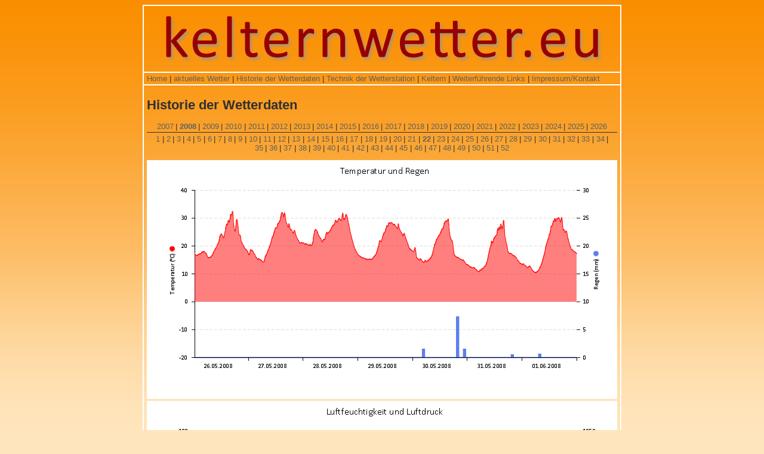

--- FILE ---
content_type: text/html; charset=UTF-8
request_url: https://kelternwetter.eu/historie.php?year=2008&week=22
body_size: 9378
content:
<!DOCTYPE html PUBLIC "-//W3C//DTD XHTML 1.0 Transitional//EN" "http://www.w3.org/TR/xhtml1/DTD/xhtml1-transitional.dtd">
<html xmlns="http://www.w3.org/1999/xhtml" lang="de" xml:lang="de" dir="ltr">
	<head>
		<meta http-equiv="Content-Type" content="text/html; charset=utf-8" />
		<meta name="author" content="SB" />
		<link rel="shortcut icon" href="favicon.ico" type="image/x-icon" />
		<title>kelternwetter.eu &ndash; Historie (KW 22/2008)</title>
				<style type="text/css" media="screen, projection">/*<![CDATA[*/
			@import "css/main.css";
		/*]]>*/</style>
		<link rel="stylesheet" href="css/print.css" type="text/css" media="print" />
		<!--[if IE 6]><meta http-equiv="imagetoolbar" content="no" /><![endif]-->
	</head>
	<body>
		<div id="page">
			<div id="logo"><a href="index.php"><img src="images/logo.png" alt="logo" width="764" height="100" /></a></div>
			<div id="navigation">
				<a href="index.php">Home</a> |
				<a href="wetter.html">aktuelles Wetter</a> |
				<a href="historie.php">Historie der Wetterdaten</a> |
				<a href="technik.php">Technik der Wetterstation</a> |
				<a href="keltern.php">Keltern</a> |
				<a href="weblinks.php">Weiterführende Links</a> |
				<a href="impress.php">Impressum/Kontakt</a>
			</div>
			<div id="content">				<script type="text/javascript">
					/*<![CDATA[*/
					var selectedYear = 2008;
					
					var loadDiagrams = function () {
						function loadImage(img, name) {
							img.style.visibility = "hidden";
							img.onload = function () {
								this.style.visibility = "visible";
								this.nextSibling.nextSibling.style.visibility = "hidden";
							}
							img.src = name;
							img.nextSibling.nextSibling.style.visibility = "visible";						
						}
						var imgNames = ["temperatur_regen", "feuchte_druck", "wind"];
						return function (year, week) {
							document.querySelector(".jahr .aktiv").className = "";
							document.getElementById("woche" + year + "-" + week).firstChild.className = "aktiv";
							var images = document.getElementById("content").getElementsByTagName("img");
							for (var i = 0; i < 3; i++) {
								loadImage(images[i], "/images/history/" + year + "-" + (week < 10 ? "0" : "") + week + "." + imgNames[i] + ".png");
							}
							document.title = document.title.replace(/\(KW \d{1,2}\/\d{4}\)/, "(KW " + week + "/" + year + ")");
						};
					}();
					/*]]>*/	
				</script>
				<h1>Historie der Wetterdaten</h1>
				<ul id="jahresauswahl">
					<li><a href="/historie.php?year=2007&amp;week=22">2007</a></li>
					<li><a href="/historie.php?year=2008&amp;week=22" class="aktiv">2008</a></li>
					<li><a href="/historie.php?year=2009&amp;week=22">2009</a></li>
					<li><a href="/historie.php?year=2010&amp;week=22">2010</a></li>
					<li><a href="/historie.php?year=2011&amp;week=22">2011</a></li>
					<li><a href="/historie.php?year=2012&amp;week=22">2012</a></li>
					<li><a href="/historie.php?year=2013&amp;week=22">2013</a></li>
					<li><a href="/historie.php?year=2014&amp;week=22">2014</a></li>
					<li><a href="/historie.php?year=2015&amp;week=22">2015</a></li>
					<li><a href="/historie.php?year=2016&amp;week=22">2016</a></li>
					<li><a href="/historie.php?year=2017&amp;week=22">2017</a></li>
					<li><a href="/historie.php?year=2018&amp;week=22">2018</a></li>
					<li><a href="/historie.php?year=2019&amp;week=22">2019</a></li>
					<li><a href="/historie.php?year=2020&amp;week=22">2020</a></li>
					<li><a href="/historie.php?year=2021&amp;week=22">2021</a></li>
					<li><a href="/historie.php?year=2022&amp;week=22">2022</a></li>
					<li><a href="/historie.php?year=2023&amp;week=22">2023</a></li>
					<li><a href="/historie.php?year=2024&amp;week=22">2024</a></li>
					<li><a href="/historie.php?year=2025&amp;week=22">2025</a></li>
					<li><a href="/historie.php?year=2026&amp;week=22">2026</a></li>
				</ul>
				<hr />
				<ul id="jahr2007" class="jahr">
					<li id="woche2007-45"><a href="/historie.php?year=2007&amp;week=45">45</a></li>
					<li id="woche2007-46"><a href="/historie.php?year=2007&amp;week=46">46</a></li>
					<li id="woche2007-47"><a href="/historie.php?year=2007&amp;week=47">47</a></li>
					<li id="woche2007-48"><a href="/historie.php?year=2007&amp;week=48">48</a></li>
					<li id="woche2007-49"><a href="/historie.php?year=2007&amp;week=49">49</a></li>
					<li id="woche2007-50"><a href="/historie.php?year=2007&amp;week=50">50</a></li>
					<li id="woche2007-51"><a href="/historie.php?year=2007&amp;week=51">51</a></li>
					<li id="woche2007-52"><a href="/historie.php?year=2007&amp;week=52">52</a></li>
				</ul>
				<ul id="jahr2008" class="jahr" style="display: block;">
					<li id="woche2008-1"><a href="/historie.php?year=2008&amp;week=1">1</a></li>
					<li id="woche2008-2"><a href="/historie.php?year=2008&amp;week=2">2</a></li>
					<li id="woche2008-3"><a href="/historie.php?year=2008&amp;week=3">3</a></li>
					<li id="woche2008-4"><a href="/historie.php?year=2008&amp;week=4">4</a></li>
					<li id="woche2008-5"><a href="/historie.php?year=2008&amp;week=5">5</a></li>
					<li id="woche2008-6"><a href="/historie.php?year=2008&amp;week=6">6</a></li>
					<li id="woche2008-7"><a href="/historie.php?year=2008&amp;week=7">7</a></li>
					<li id="woche2008-8"><a href="/historie.php?year=2008&amp;week=8">8</a></li>
					<li id="woche2008-9"><a href="/historie.php?year=2008&amp;week=9">9</a></li>
					<li id="woche2008-10"><a href="/historie.php?year=2008&amp;week=10">10</a></li>
					<li id="woche2008-11"><a href="/historie.php?year=2008&amp;week=11">11</a></li>
					<li id="woche2008-12"><a href="/historie.php?year=2008&amp;week=12">12</a></li>
					<li id="woche2008-13"><a href="/historie.php?year=2008&amp;week=13">13</a></li>
					<li id="woche2008-14"><a href="/historie.php?year=2008&amp;week=14">14</a></li>
					<li id="woche2008-15"><a href="/historie.php?year=2008&amp;week=15">15</a></li>
					<li id="woche2008-16"><a href="/historie.php?year=2008&amp;week=16">16</a></li>
					<li id="woche2008-17"><a href="/historie.php?year=2008&amp;week=17">17</a></li>
					<li id="woche2008-18"><a href="/historie.php?year=2008&amp;week=18">18</a></li>
					<li id="woche2008-19"><a href="/historie.php?year=2008&amp;week=19">19</a></li>
					<li id="woche2008-20"><a href="/historie.php?year=2008&amp;week=20">20</a></li>
					<li id="woche2008-21"><a href="/historie.php?year=2008&amp;week=21">21</a></li>
					<li id="woche2008-22"><a href="/historie.php?year=2008&amp;week=22" class="aktiv">22</a></li>
					<li id="woche2008-23"><a href="/historie.php?year=2008&amp;week=23">23</a></li>
					<li id="woche2008-24"><a href="/historie.php?year=2008&amp;week=24">24</a></li>
					<li id="woche2008-25"><a href="/historie.php?year=2008&amp;week=25">25</a></li>
					<li id="woche2008-26"><a href="/historie.php?year=2008&amp;week=26">26</a></li>
					<li id="woche2008-27"><a href="/historie.php?year=2008&amp;week=27">27</a></li>
					<li id="woche2008-28"><a href="/historie.php?year=2008&amp;week=28">28</a></li>
					<li id="woche2008-29"><a href="/historie.php?year=2008&amp;week=29">29</a></li>
					<li id="woche2008-30"><a href="/historie.php?year=2008&amp;week=30">30</a></li>
					<li id="woche2008-31"><a href="/historie.php?year=2008&amp;week=31">31</a></li>
					<li id="woche2008-32"><a href="/historie.php?year=2008&amp;week=32">32</a></li>
					<li id="woche2008-33"><a href="/historie.php?year=2008&amp;week=33">33</a></li>
					<li id="woche2008-34"><a href="/historie.php?year=2008&amp;week=34">34</a></li>
					<li id="woche2008-35"><a href="/historie.php?year=2008&amp;week=35">35</a></li>
					<li id="woche2008-36"><a href="/historie.php?year=2008&amp;week=36">36</a></li>
					<li id="woche2008-37"><a href="/historie.php?year=2008&amp;week=37">37</a></li>
					<li id="woche2008-38"><a href="/historie.php?year=2008&amp;week=38">38</a></li>
					<li id="woche2008-39"><a href="/historie.php?year=2008&amp;week=39">39</a></li>
					<li id="woche2008-40"><a href="/historie.php?year=2008&amp;week=40">40</a></li>
					<li id="woche2008-41"><a href="/historie.php?year=2008&amp;week=41">41</a></li>
					<li id="woche2008-42"><a href="/historie.php?year=2008&amp;week=42">42</a></li>
					<li id="woche2008-43"><a href="/historie.php?year=2008&amp;week=43">43</a></li>
					<li id="woche2008-44"><a href="/historie.php?year=2008&amp;week=44">44</a></li>
					<li id="woche2008-45"><a href="/historie.php?year=2008&amp;week=45">45</a></li>
					<li id="woche2008-46"><a href="/historie.php?year=2008&amp;week=46">46</a></li>
					<li id="woche2008-47"><a href="/historie.php?year=2008&amp;week=47">47</a></li>
					<li id="woche2008-48"><a href="/historie.php?year=2008&amp;week=48">48</a></li>
					<li id="woche2008-49"><a href="/historie.php?year=2008&amp;week=49">49</a></li>
					<li id="woche2008-50"><a href="/historie.php?year=2008&amp;week=50">50</a></li>
					<li id="woche2008-51"><a href="/historie.php?year=2008&amp;week=51">51</a></li>
					<li id="woche2008-52"><a href="/historie.php?year=2008&amp;week=52">52</a></li>
				</ul>
				<ul id="jahr2009" class="jahr">
					<li id="woche2009-1"><a href="/historie.php?year=2009&amp;week=1">1</a></li>
					<li id="woche2009-2"><a href="/historie.php?year=2009&amp;week=2">2</a></li>
					<li id="woche2009-3"><a href="/historie.php?year=2009&amp;week=3">3</a></li>
					<li id="woche2009-4"><a href="/historie.php?year=2009&amp;week=4">4</a></li>
					<li id="woche2009-5"><a href="/historie.php?year=2009&amp;week=5">5</a></li>
					<li id="woche2009-6"><a href="/historie.php?year=2009&amp;week=6">6</a></li>
					<li id="woche2009-7"><a href="/historie.php?year=2009&amp;week=7">7</a></li>
					<li id="woche2009-8"><a href="/historie.php?year=2009&amp;week=8">8</a></li>
					<li id="woche2009-9"><a href="/historie.php?year=2009&amp;week=9">9</a></li>
					<li id="woche2009-10"><a href="/historie.php?year=2009&amp;week=10">10</a></li>
					<li id="woche2009-11"><a href="/historie.php?year=2009&amp;week=11">11</a></li>
					<li id="woche2009-12"><a href="/historie.php?year=2009&amp;week=12">12</a></li>
					<li id="woche2009-13"><a href="/historie.php?year=2009&amp;week=13">13</a></li>
					<li id="woche2009-14"><a href="/historie.php?year=2009&amp;week=14">14</a></li>
					<li id="woche2009-15"><a href="/historie.php?year=2009&amp;week=15">15</a></li>
					<li id="woche2009-16"><a href="/historie.php?year=2009&amp;week=16">16</a></li>
					<li id="woche2009-17"><a href="/historie.php?year=2009&amp;week=17">17</a></li>
					<li id="woche2009-18"><a href="/historie.php?year=2009&amp;week=18">18</a></li>
					<li id="woche2009-19"><a href="/historie.php?year=2009&amp;week=19">19</a></li>
					<li id="woche2009-20"><a href="/historie.php?year=2009&amp;week=20">20</a></li>
					<li id="woche2009-21"><a href="/historie.php?year=2009&amp;week=21">21</a></li>
					<li id="woche2009-22"><a href="/historie.php?year=2009&amp;week=22">22</a></li>
					<li id="woche2009-23"><a href="/historie.php?year=2009&amp;week=23">23</a></li>
					<li id="woche2009-24"><a href="/historie.php?year=2009&amp;week=24">24</a></li>
					<li id="woche2009-25"><a href="/historie.php?year=2009&amp;week=25">25</a></li>
					<li id="woche2009-26"><a href="/historie.php?year=2009&amp;week=26">26</a></li>
					<li id="woche2009-27"><a href="/historie.php?year=2009&amp;week=27">27</a></li>
					<li id="woche2009-28"><a href="/historie.php?year=2009&amp;week=28">28</a></li>
					<li id="woche2009-29"><a href="/historie.php?year=2009&amp;week=29">29</a></li>
					<li id="woche2009-30"><a href="/historie.php?year=2009&amp;week=30">30</a></li>
					<li id="woche2009-31"><a href="/historie.php?year=2009&amp;week=31">31</a></li>
					<li id="woche2009-32"><a href="/historie.php?year=2009&amp;week=32">32</a></li>
					<li id="woche2009-33"><a href="/historie.php?year=2009&amp;week=33">33</a></li>
					<li id="woche2009-34"><a href="/historie.php?year=2009&amp;week=34">34</a></li>
					<li id="woche2009-35"><a href="/historie.php?year=2009&amp;week=35">35</a></li>
					<li id="woche2009-36"><a href="/historie.php?year=2009&amp;week=36">36</a></li>
					<li id="woche2009-37"><a href="/historie.php?year=2009&amp;week=37">37</a></li>
					<li id="woche2009-38"><a href="/historie.php?year=2009&amp;week=38">38</a></li>
					<li id="woche2009-39"><a href="/historie.php?year=2009&amp;week=39">39</a></li>
					<li id="woche2009-40"><a href="/historie.php?year=2009&amp;week=40">40</a></li>
					<li id="woche2009-41"><a href="/historie.php?year=2009&amp;week=41">41</a></li>
					<li id="woche2009-42"><a href="/historie.php?year=2009&amp;week=42">42</a></li>
					<li id="woche2009-43"><a href="/historie.php?year=2009&amp;week=43">43</a></li>
					<li id="woche2009-44"><a href="/historie.php?year=2009&amp;week=44">44</a></li>
					<li id="woche2009-45"><a href="/historie.php?year=2009&amp;week=45">45</a></li>
					<li id="woche2009-46"><a href="/historie.php?year=2009&amp;week=46">46</a></li>
					<li id="woche2009-47"><a href="/historie.php?year=2009&amp;week=47">47</a></li>
					<li id="woche2009-48"><a href="/historie.php?year=2009&amp;week=48">48</a></li>
					<li id="woche2009-49"><a href="/historie.php?year=2009&amp;week=49">49</a></li>
					<li id="woche2009-50"><a href="/historie.php?year=2009&amp;week=50">50</a></li>
					<li id="woche2009-51"><a href="/historie.php?year=2009&amp;week=51">51</a></li>
					<li id="woche2009-52"><a href="/historie.php?year=2009&amp;week=52">52</a></li>
					<li id="woche2009-53"><a href="/historie.php?year=2009&amp;week=53">53</a></li>
				</ul>
				<ul id="jahr2010" class="jahr">
					<li id="woche2010-1"><a href="/historie.php?year=2010&amp;week=1">1</a></li>
					<li id="woche2010-2"><a href="/historie.php?year=2010&amp;week=2">2</a></li>
					<li id="woche2010-3"><a href="/historie.php?year=2010&amp;week=3">3</a></li>
					<li id="woche2010-4"><a href="/historie.php?year=2010&amp;week=4">4</a></li>
					<li id="woche2010-5"><a href="/historie.php?year=2010&amp;week=5">5</a></li>
					<li id="woche2010-6"><a href="/historie.php?year=2010&amp;week=6">6</a></li>
					<li id="woche2010-7"><a href="/historie.php?year=2010&amp;week=7">7</a></li>
					<li id="woche2010-8"><a href="/historie.php?year=2010&amp;week=8">8</a></li>
					<li id="woche2010-9"><a href="/historie.php?year=2010&amp;week=9">9</a></li>
					<li id="woche2010-10"><a href="/historie.php?year=2010&amp;week=10">10</a></li>
					<li id="woche2010-11"><a href="/historie.php?year=2010&amp;week=11">11</a></li>
					<li id="woche2010-12"><a href="/historie.php?year=2010&amp;week=12">12</a></li>
					<li id="woche2010-13"><a href="/historie.php?year=2010&amp;week=13">13</a></li>
					<li id="woche2010-14"><a href="/historie.php?year=2010&amp;week=14">14</a></li>
					<li id="woche2010-15"><a href="/historie.php?year=2010&amp;week=15">15</a></li>
					<li id="woche2010-16"><a href="/historie.php?year=2010&amp;week=16">16</a></li>
					<li id="woche2010-17"><a href="/historie.php?year=2010&amp;week=17">17</a></li>
					<li id="woche2010-18"><a href="/historie.php?year=2010&amp;week=18">18</a></li>
					<li id="woche2010-19"><a href="/historie.php?year=2010&amp;week=19">19</a></li>
					<li id="woche2010-20"><a href="/historie.php?year=2010&amp;week=20">20</a></li>
					<li id="woche2010-21"><a href="/historie.php?year=2010&amp;week=21">21</a></li>
					<li id="woche2010-22"><a href="/historie.php?year=2010&amp;week=22">22</a></li>
					<li id="woche2010-23"><a href="/historie.php?year=2010&amp;week=23">23</a></li>
					<li id="woche2010-24"><a href="/historie.php?year=2010&amp;week=24">24</a></li>
					<li id="woche2010-25"><a href="/historie.php?year=2010&amp;week=25">25</a></li>
					<li id="woche2010-26"><a href="/historie.php?year=2010&amp;week=26">26</a></li>
					<li id="woche2010-27"><a href="/historie.php?year=2010&amp;week=27">27</a></li>
					<li id="woche2010-28"><a href="/historie.php?year=2010&amp;week=28">28</a></li>
					<li id="woche2010-29"><a href="/historie.php?year=2010&amp;week=29">29</a></li>
					<li id="woche2010-30"><a href="/historie.php?year=2010&amp;week=30">30</a></li>
					<li id="woche2010-31"><a href="/historie.php?year=2010&amp;week=31">31</a></li>
					<li id="woche2010-32"><a href="/historie.php?year=2010&amp;week=32">32</a></li>
					<li id="woche2010-33"><a href="/historie.php?year=2010&amp;week=33">33</a></li>
					<li id="woche2010-34"><a href="/historie.php?year=2010&amp;week=34">34</a></li>
					<li id="woche2010-35"><a href="/historie.php?year=2010&amp;week=35">35</a></li>
					<li id="woche2010-36"><a href="/historie.php?year=2010&amp;week=36">36</a></li>
					<li id="woche2010-37"><a href="/historie.php?year=2010&amp;week=37">37</a></li>
					<li id="woche2010-38"><a href="/historie.php?year=2010&amp;week=38">38</a></li>
					<li id="woche2010-39"><a href="/historie.php?year=2010&amp;week=39">39</a></li>
					<li id="woche2010-40"><a href="/historie.php?year=2010&amp;week=40">40</a></li>
					<li id="woche2010-41"><a href="/historie.php?year=2010&amp;week=41">41</a></li>
					<li id="woche2010-42"><a href="/historie.php?year=2010&amp;week=42">42</a></li>
					<li id="woche2010-43"><a href="/historie.php?year=2010&amp;week=43">43</a></li>
					<li id="woche2010-44"><a href="/historie.php?year=2010&amp;week=44">44</a></li>
					<li id="woche2010-45"><a href="/historie.php?year=2010&amp;week=45">45</a></li>
					<li id="woche2010-46"><a href="/historie.php?year=2010&amp;week=46">46</a></li>
					<li id="woche2010-47"><a href="/historie.php?year=2010&amp;week=47">47</a></li>
					<li id="woche2010-48"><a href="/historie.php?year=2010&amp;week=48">48</a></li>
					<li id="woche2010-49"><a href="/historie.php?year=2010&amp;week=49">49</a></li>
					<li id="woche2010-50"><a href="/historie.php?year=2010&amp;week=50">50</a></li>
					<li id="woche2010-51"><a href="/historie.php?year=2010&amp;week=51">51</a></li>
					<li id="woche2010-52"><a href="/historie.php?year=2010&amp;week=52">52</a></li>
				</ul>
				<ul id="jahr2011" class="jahr">
					<li id="woche2011-1"><a href="/historie.php?year=2011&amp;week=1">1</a></li>
					<li id="woche2011-2"><a href="/historie.php?year=2011&amp;week=2">2</a></li>
					<li id="woche2011-3"><a href="/historie.php?year=2011&amp;week=3">3</a></li>
					<li id="woche2011-4"><a href="/historie.php?year=2011&amp;week=4">4</a></li>
					<li id="woche2011-5"><a href="/historie.php?year=2011&amp;week=5">5</a></li>
					<li id="woche2011-6"><a href="/historie.php?year=2011&amp;week=6">6</a></li>
					<li id="woche2011-7"><a href="/historie.php?year=2011&amp;week=7">7</a></li>
					<li id="woche2011-8"><a href="/historie.php?year=2011&amp;week=8">8</a></li>
					<li id="woche2011-9"><a href="/historie.php?year=2011&amp;week=9">9</a></li>
					<li id="woche2011-10"><a href="/historie.php?year=2011&amp;week=10">10</a></li>
					<li id="woche2011-11"><a href="/historie.php?year=2011&amp;week=11">11</a></li>
					<li id="woche2011-12"><a href="/historie.php?year=2011&amp;week=12">12</a></li>
					<li id="woche2011-13"><a href="/historie.php?year=2011&amp;week=13">13</a></li>
					<li id="woche2011-14"><a href="/historie.php?year=2011&amp;week=14">14</a></li>
					<li id="woche2011-15"><a href="/historie.php?year=2011&amp;week=15">15</a></li>
					<li id="woche2011-16"><a href="/historie.php?year=2011&amp;week=16">16</a></li>
					<li id="woche2011-17"><a href="/historie.php?year=2011&amp;week=17">17</a></li>
					<li id="woche2011-18"><a href="/historie.php?year=2011&amp;week=18">18</a></li>
					<li id="woche2011-19"><a href="/historie.php?year=2011&amp;week=19">19</a></li>
					<li id="woche2011-20"><a href="/historie.php?year=2011&amp;week=20">20</a></li>
					<li id="woche2011-21"><a href="/historie.php?year=2011&amp;week=21">21</a></li>
					<li id="woche2011-22"><a href="/historie.php?year=2011&amp;week=22">22</a></li>
					<li id="woche2011-23"><a href="/historie.php?year=2011&amp;week=23">23</a></li>
					<li id="woche2011-24"><a href="/historie.php?year=2011&amp;week=24">24</a></li>
					<li id="woche2011-25"><a href="/historie.php?year=2011&amp;week=25">25</a></li>
					<li id="woche2011-26"><a href="/historie.php?year=2011&amp;week=26">26</a></li>
					<li id="woche2011-27"><a href="/historie.php?year=2011&amp;week=27">27</a></li>
					<li id="woche2011-28"><a href="/historie.php?year=2011&amp;week=28">28</a></li>
					<li id="woche2011-29"><a href="/historie.php?year=2011&amp;week=29">29</a></li>
					<li id="woche2011-30"><a href="/historie.php?year=2011&amp;week=30">30</a></li>
					<li id="woche2011-31"><a href="/historie.php?year=2011&amp;week=31">31</a></li>
					<li id="woche2011-32"><a href="/historie.php?year=2011&amp;week=32">32</a></li>
					<li id="woche2011-33"><a href="/historie.php?year=2011&amp;week=33">33</a></li>
					<li id="woche2011-34"><a href="/historie.php?year=2011&amp;week=34">34</a></li>
					<li id="woche2011-35"><a href="/historie.php?year=2011&amp;week=35">35</a></li>
					<li id="woche2011-36"><a href="/historie.php?year=2011&amp;week=36">36</a></li>
					<li id="woche2011-37"><a href="/historie.php?year=2011&amp;week=37">37</a></li>
					<li id="woche2011-38"><a href="/historie.php?year=2011&amp;week=38">38</a></li>
					<li id="woche2011-39"><a href="/historie.php?year=2011&amp;week=39">39</a></li>
					<li id="woche2011-40"><a href="/historie.php?year=2011&amp;week=40">40</a></li>
					<li id="woche2011-41"><a href="/historie.php?year=2011&amp;week=41">41</a></li>
					<li id="woche2011-42"><a href="/historie.php?year=2011&amp;week=42">42</a></li>
					<li id="woche2011-43"><a href="/historie.php?year=2011&amp;week=43">43</a></li>
					<li id="woche2011-44"><a href="/historie.php?year=2011&amp;week=44">44</a></li>
					<li id="woche2011-45"><a href="/historie.php?year=2011&amp;week=45">45</a></li>
					<li id="woche2011-46"><a href="/historie.php?year=2011&amp;week=46">46</a></li>
					<li id="woche2011-47"><a href="/historie.php?year=2011&amp;week=47">47</a></li>
					<li id="woche2011-48"><a href="/historie.php?year=2011&amp;week=48">48</a></li>
					<li id="woche2011-49"><a href="/historie.php?year=2011&amp;week=49">49</a></li>
					<li id="woche2011-50"><a href="/historie.php?year=2011&amp;week=50">50</a></li>
					<li id="woche2011-51"><a href="/historie.php?year=2011&amp;week=51">51</a></li>
					<li id="woche2011-52"><a href="/historie.php?year=2011&amp;week=52">52</a></li>
				</ul>
				<ul id="jahr2012" class="jahr">
					<li id="woche2012-1"><a href="/historie.php?year=2012&amp;week=1">1</a></li>
					<li id="woche2012-2"><a href="/historie.php?year=2012&amp;week=2">2</a></li>
					<li id="woche2012-3"><a href="/historie.php?year=2012&amp;week=3">3</a></li>
					<li id="woche2012-4"><a href="/historie.php?year=2012&amp;week=4">4</a></li>
					<li id="woche2012-5"><a href="/historie.php?year=2012&amp;week=5">5</a></li>
					<li id="woche2012-6"><a href="/historie.php?year=2012&amp;week=6">6</a></li>
					<li id="woche2012-7"><a href="/historie.php?year=2012&amp;week=7">7</a></li>
					<li id="woche2012-8"><a href="/historie.php?year=2012&amp;week=8">8</a></li>
					<li id="woche2012-9"><a href="/historie.php?year=2012&amp;week=9">9</a></li>
					<li id="woche2012-10"><a href="/historie.php?year=2012&amp;week=10">10</a></li>
					<li id="woche2012-11"><a href="/historie.php?year=2012&amp;week=11">11</a></li>
					<li id="woche2012-12"><a href="/historie.php?year=2012&amp;week=12">12</a></li>
					<li id="woche2012-13"><a href="/historie.php?year=2012&amp;week=13">13</a></li>
					<li id="woche2012-14"><a href="/historie.php?year=2012&amp;week=14">14</a></li>
					<li id="woche2012-15"><a href="/historie.php?year=2012&amp;week=15">15</a></li>
					<li id="woche2012-16"><a href="/historie.php?year=2012&amp;week=16">16</a></li>
					<li id="woche2012-17"><a href="/historie.php?year=2012&amp;week=17">17</a></li>
					<li id="woche2012-18"><a href="/historie.php?year=2012&amp;week=18">18</a></li>
					<li id="woche2012-19"><a href="/historie.php?year=2012&amp;week=19">19</a></li>
					<li id="woche2012-20"><a href="/historie.php?year=2012&amp;week=20">20</a></li>
					<li id="woche2012-21"><a href="/historie.php?year=2012&amp;week=21">21</a></li>
					<li id="woche2012-22"><a href="/historie.php?year=2012&amp;week=22">22</a></li>
					<li id="woche2012-23"><a href="/historie.php?year=2012&amp;week=23">23</a></li>
					<li id="woche2012-24"><a href="/historie.php?year=2012&amp;week=24">24</a></li>
					<li id="woche2012-25"><a href="/historie.php?year=2012&amp;week=25">25</a></li>
					<li id="woche2012-26"><a href="/historie.php?year=2012&amp;week=26">26</a></li>
					<li id="woche2012-27"><a href="/historie.php?year=2012&amp;week=27">27</a></li>
					<li id="woche2012-28"><a href="/historie.php?year=2012&amp;week=28">28</a></li>
					<li id="woche2012-29"><a href="/historie.php?year=2012&amp;week=29">29</a></li>
					<li id="woche2012-30"><a href="/historie.php?year=2012&amp;week=30">30</a></li>
					<li id="woche2012-31"><a href="/historie.php?year=2012&amp;week=31">31</a></li>
					<li id="woche2012-32"><a href="/historie.php?year=2012&amp;week=32">32</a></li>
					<li id="woche2012-33"><a href="/historie.php?year=2012&amp;week=33">33</a></li>
					<li id="woche2012-34"><a href="/historie.php?year=2012&amp;week=34">34</a></li>
					<li id="woche2012-35"><a href="/historie.php?year=2012&amp;week=35">35</a></li>
					<li id="woche2012-36"><a href="/historie.php?year=2012&amp;week=36">36</a></li>
					<li id="woche2012-37"><a href="/historie.php?year=2012&amp;week=37">37</a></li>
					<li id="woche2012-38"><a href="/historie.php?year=2012&amp;week=38">38</a></li>
					<li id="woche2012-39"><a href="/historie.php?year=2012&amp;week=39">39</a></li>
					<li id="woche2012-40"><a href="/historie.php?year=2012&amp;week=40">40</a></li>
					<li id="woche2012-41"><a href="/historie.php?year=2012&amp;week=41">41</a></li>
					<li id="woche2012-42"><a href="/historie.php?year=2012&amp;week=42">42</a></li>
					<li id="woche2012-43"><a href="/historie.php?year=2012&amp;week=43">43</a></li>
					<li id="woche2012-44"><a href="/historie.php?year=2012&amp;week=44">44</a></li>
					<li id="woche2012-45"><a href="/historie.php?year=2012&amp;week=45">45</a></li>
					<li id="woche2012-46"><a href="/historie.php?year=2012&amp;week=46">46</a></li>
					<li id="woche2012-47"><a href="/historie.php?year=2012&amp;week=47">47</a></li>
					<li id="woche2012-48"><a href="/historie.php?year=2012&amp;week=48">48</a></li>
					<li id="woche2012-49"><a href="/historie.php?year=2012&amp;week=49">49</a></li>
					<li id="woche2012-50"><a href="/historie.php?year=2012&amp;week=50">50</a></li>
					<li id="woche2012-51"><a href="/historie.php?year=2012&amp;week=51">51</a></li>
					<li id="woche2012-52"><a href="/historie.php?year=2012&amp;week=52">52</a></li>
				</ul>
				<ul id="jahr2013" class="jahr">
					<li id="woche2013-1"><a href="/historie.php?year=2013&amp;week=1">1</a></li>
					<li id="woche2013-2"><a href="/historie.php?year=2013&amp;week=2">2</a></li>
					<li id="woche2013-3"><a href="/historie.php?year=2013&amp;week=3">3</a></li>
					<li id="woche2013-4"><a href="/historie.php?year=2013&amp;week=4">4</a></li>
					<li id="woche2013-5"><a href="/historie.php?year=2013&amp;week=5">5</a></li>
					<li id="woche2013-6"><a href="/historie.php?year=2013&amp;week=6">6</a></li>
					<li id="woche2013-7"><a href="/historie.php?year=2013&amp;week=7">7</a></li>
					<li id="woche2013-8"><a href="/historie.php?year=2013&amp;week=8">8</a></li>
					<li id="woche2013-9"><a href="/historie.php?year=2013&amp;week=9">9</a></li>
					<li id="woche2013-10"><a href="/historie.php?year=2013&amp;week=10">10</a></li>
					<li id="woche2013-11"><a href="/historie.php?year=2013&amp;week=11">11</a></li>
					<li id="woche2013-12"><a href="/historie.php?year=2013&amp;week=12">12</a></li>
					<li id="woche2013-13"><a href="/historie.php?year=2013&amp;week=13">13</a></li>
					<li id="woche2013-14"><a href="/historie.php?year=2013&amp;week=14">14</a></li>
					<li id="woche2013-15"><a href="/historie.php?year=2013&amp;week=15">15</a></li>
					<li id="woche2013-16"><a href="/historie.php?year=2013&amp;week=16">16</a></li>
					<li id="woche2013-17"><a href="/historie.php?year=2013&amp;week=17">17</a></li>
					<li id="woche2013-18"><a href="/historie.php?year=2013&amp;week=18">18</a></li>
					<li id="woche2013-19"><a href="/historie.php?year=2013&amp;week=19">19</a></li>
					<li id="woche2013-20"><a href="/historie.php?year=2013&amp;week=20">20</a></li>
					<li id="woche2013-21"><a href="/historie.php?year=2013&amp;week=21">21</a></li>
					<li id="woche2013-22"><a href="/historie.php?year=2013&amp;week=22">22</a></li>
					<li id="woche2013-23"><a href="/historie.php?year=2013&amp;week=23">23</a></li>
					<li id="woche2013-24"><a href="/historie.php?year=2013&amp;week=24">24</a></li>
					<li id="woche2013-25"><a href="/historie.php?year=2013&amp;week=25">25</a></li>
					<li id="woche2013-26"><a href="/historie.php?year=2013&amp;week=26">26</a></li>
					<li id="woche2013-27"><a href="/historie.php?year=2013&amp;week=27">27</a></li>
					<li id="woche2013-28"><a href="/historie.php?year=2013&amp;week=28">28</a></li>
					<li id="woche2013-29"><a href="/historie.php?year=2013&amp;week=29">29</a></li>
					<li id="woche2013-30"><a href="/historie.php?year=2013&amp;week=30">30</a></li>
					<li id="woche2013-31"><a href="/historie.php?year=2013&amp;week=31">31</a></li>
					<li id="woche2013-32"><a href="/historie.php?year=2013&amp;week=32">32</a></li>
					<li id="woche2013-33"><a href="/historie.php?year=2013&amp;week=33">33</a></li>
					<li id="woche2013-34"><a href="/historie.php?year=2013&amp;week=34">34</a></li>
					<li id="woche2013-35"><a href="/historie.php?year=2013&amp;week=35">35</a></li>
					<li id="woche2013-36"><a href="/historie.php?year=2013&amp;week=36">36</a></li>
					<li id="woche2013-37"><a href="/historie.php?year=2013&amp;week=37">37</a></li>
					<li id="woche2013-38"><a href="/historie.php?year=2013&amp;week=38">38</a></li>
					<li id="woche2013-39"><a href="/historie.php?year=2013&amp;week=39">39</a></li>
					<li id="woche2013-40"><a href="/historie.php?year=2013&amp;week=40">40</a></li>
					<li id="woche2013-41"><a href="/historie.php?year=2013&amp;week=41">41</a></li>
					<li id="woche2013-42"><a href="/historie.php?year=2013&amp;week=42">42</a></li>
					<li id="woche2013-43"><a href="/historie.php?year=2013&amp;week=43">43</a></li>
					<li id="woche2013-44"><a href="/historie.php?year=2013&amp;week=44">44</a></li>
					<li id="woche2013-45"><a href="/historie.php?year=2013&amp;week=45">45</a></li>
					<li id="woche2013-46"><a href="/historie.php?year=2013&amp;week=46">46</a></li>
					<li id="woche2013-47"><a href="/historie.php?year=2013&amp;week=47">47</a></li>
					<li id="woche2013-48"><a href="/historie.php?year=2013&amp;week=48">48</a></li>
					<li id="woche2013-49"><a href="/historie.php?year=2013&amp;week=49">49</a></li>
					<li id="woche2013-50"><a href="/historie.php?year=2013&amp;week=50">50</a></li>
					<li id="woche2013-51"><a href="/historie.php?year=2013&amp;week=51">51</a></li>
					<li id="woche2013-52"><a href="/historie.php?year=2013&amp;week=52">52</a></li>
				</ul>
				<ul id="jahr2014" class="jahr">
					<li id="woche2014-1"><a href="/historie.php?year=2014&amp;week=1">1</a></li>
					<li id="woche2014-2"><a href="/historie.php?year=2014&amp;week=2">2</a></li>
					<li id="woche2014-3"><a href="/historie.php?year=2014&amp;week=3">3</a></li>
					<li id="woche2014-4"><a href="/historie.php?year=2014&amp;week=4">4</a></li>
					<li id="woche2014-5"><a href="/historie.php?year=2014&amp;week=5">5</a></li>
					<li id="woche2014-6"><a href="/historie.php?year=2014&amp;week=6">6</a></li>
					<li id="woche2014-7"><a href="/historie.php?year=2014&amp;week=7">7</a></li>
					<li id="woche2014-8"><a href="/historie.php?year=2014&amp;week=8">8</a></li>
					<li id="woche2014-9"><a href="/historie.php?year=2014&amp;week=9">9</a></li>
					<li id="woche2014-10"><a href="/historie.php?year=2014&amp;week=10">10</a></li>
					<li id="woche2014-11"><a href="/historie.php?year=2014&amp;week=11">11</a></li>
					<li id="woche2014-12"><a href="/historie.php?year=2014&amp;week=12">12</a></li>
					<li id="woche2014-13"><a href="/historie.php?year=2014&amp;week=13">13</a></li>
					<li id="woche2014-14"><a href="/historie.php?year=2014&amp;week=14">14</a></li>
					<li id="woche2014-15"><a href="/historie.php?year=2014&amp;week=15">15</a></li>
					<li id="woche2014-16"><a href="/historie.php?year=2014&amp;week=16">16</a></li>
					<li id="woche2014-17"><a href="/historie.php?year=2014&amp;week=17">17</a></li>
					<li id="woche2014-18"><a href="/historie.php?year=2014&amp;week=18">18</a></li>
					<li id="woche2014-19"><a href="/historie.php?year=2014&amp;week=19">19</a></li>
					<li id="woche2014-20"><a href="/historie.php?year=2014&amp;week=20">20</a></li>
					<li id="woche2014-21"><a href="/historie.php?year=2014&amp;week=21">21</a></li>
					<li id="woche2014-22"><a href="/historie.php?year=2014&amp;week=22">22</a></li>
					<li id="woche2014-23"><a href="/historie.php?year=2014&amp;week=23">23</a></li>
					<li id="woche2014-24"><a href="/historie.php?year=2014&amp;week=24">24</a></li>
					<li id="woche2014-25"><a href="/historie.php?year=2014&amp;week=25">25</a></li>
					<li id="woche2014-26"><a href="/historie.php?year=2014&amp;week=26">26</a></li>
					<li id="woche2014-27"><a href="/historie.php?year=2014&amp;week=27">27</a></li>
					<li id="woche2014-28"><a href="/historie.php?year=2014&amp;week=28">28</a></li>
					<li id="woche2014-29"><a href="/historie.php?year=2014&amp;week=29">29</a></li>
					<li id="woche2014-30"><a href="/historie.php?year=2014&amp;week=30">30</a></li>
					<li id="woche2014-31"><a href="/historie.php?year=2014&amp;week=31">31</a></li>
					<li id="woche2014-32"><a href="/historie.php?year=2014&amp;week=32">32</a></li>
					<li id="woche2014-33"><a href="/historie.php?year=2014&amp;week=33">33</a></li>
					<li id="woche2014-34"><a href="/historie.php?year=2014&amp;week=34">34</a></li>
					<li id="woche2014-35"><a href="/historie.php?year=2014&amp;week=35">35</a></li>
					<li id="woche2014-36"><a href="/historie.php?year=2014&amp;week=36">36</a></li>
					<li id="woche2014-37"><a href="/historie.php?year=2014&amp;week=37">37</a></li>
					<li id="woche2014-38"><a href="/historie.php?year=2014&amp;week=38">38</a></li>
					<li id="woche2014-39"><a href="/historie.php?year=2014&amp;week=39">39</a></li>
					<li id="woche2014-40"><a href="/historie.php?year=2014&amp;week=40">40</a></li>
					<li id="woche2014-41"><a href="/historie.php?year=2014&amp;week=41">41</a></li>
					<li id="woche2014-42"><a href="/historie.php?year=2014&amp;week=42">42</a></li>
					<li id="woche2014-43"><a href="/historie.php?year=2014&amp;week=43">43</a></li>
					<li id="woche2014-44"><a href="/historie.php?year=2014&amp;week=44">44</a></li>
					<li id="woche2014-45"><a href="/historie.php?year=2014&amp;week=45">45</a></li>
					<li id="woche2014-46"><a href="/historie.php?year=2014&amp;week=46">46</a></li>
					<li id="woche2014-47"><a href="/historie.php?year=2014&amp;week=47">47</a></li>
					<li id="woche2014-48"><a href="/historie.php?year=2014&amp;week=48">48</a></li>
					<li id="woche2014-49"><a href="/historie.php?year=2014&amp;week=49">49</a></li>
					<li id="woche2014-50"><a href="/historie.php?year=2014&amp;week=50">50</a></li>
					<li id="woche2014-51"><a href="/historie.php?year=2014&amp;week=51">51</a></li>
					<li id="woche2014-52"><a href="/historie.php?year=2014&amp;week=52">52</a></li>
				</ul>
				<ul id="jahr2015" class="jahr">
					<li id="woche2015-1"><a href="/historie.php?year=2015&amp;week=1">1</a></li>
					<li id="woche2015-2"><a href="/historie.php?year=2015&amp;week=2">2</a></li>
					<li id="woche2015-3"><a href="/historie.php?year=2015&amp;week=3">3</a></li>
					<li id="woche2015-4"><a href="/historie.php?year=2015&amp;week=4">4</a></li>
					<li id="woche2015-5"><a href="/historie.php?year=2015&amp;week=5">5</a></li>
					<li id="woche2015-6"><a href="/historie.php?year=2015&amp;week=6">6</a></li>
					<li id="woche2015-7"><a href="/historie.php?year=2015&amp;week=7">7</a></li>
					<li id="woche2015-8"><a href="/historie.php?year=2015&amp;week=8">8</a></li>
					<li id="woche2015-9"><a href="/historie.php?year=2015&amp;week=9">9</a></li>
					<li id="woche2015-10"><a href="/historie.php?year=2015&amp;week=10">10</a></li>
					<li id="woche2015-11"><a href="/historie.php?year=2015&amp;week=11">11</a></li>
					<li id="woche2015-12"><a href="/historie.php?year=2015&amp;week=12">12</a></li>
					<li id="woche2015-13"><a href="/historie.php?year=2015&amp;week=13">13</a></li>
					<li id="woche2015-14"><a href="/historie.php?year=2015&amp;week=14">14</a></li>
					<li id="woche2015-15"><a href="/historie.php?year=2015&amp;week=15">15</a></li>
					<li id="woche2015-16"><a href="/historie.php?year=2015&amp;week=16">16</a></li>
					<li id="woche2015-17"><a href="/historie.php?year=2015&amp;week=17">17</a></li>
					<li id="woche2015-18"><a href="/historie.php?year=2015&amp;week=18">18</a></li>
					<li id="woche2015-19"><a href="/historie.php?year=2015&amp;week=19">19</a></li>
					<li id="woche2015-20"><a href="/historie.php?year=2015&amp;week=20">20</a></li>
					<li id="woche2015-21"><a href="/historie.php?year=2015&amp;week=21">21</a></li>
					<li id="woche2015-22"><a href="/historie.php?year=2015&amp;week=22">22</a></li>
					<li id="woche2015-23"><a href="/historie.php?year=2015&amp;week=23">23</a></li>
					<li id="woche2015-24"><a href="/historie.php?year=2015&amp;week=24">24</a></li>
					<li id="woche2015-25"><a href="/historie.php?year=2015&amp;week=25">25</a></li>
					<li id="woche2015-26"><a href="/historie.php?year=2015&amp;week=26">26</a></li>
					<li id="woche2015-27"><a href="/historie.php?year=2015&amp;week=27">27</a></li>
					<li id="woche2015-28"><a href="/historie.php?year=2015&amp;week=28">28</a></li>
					<li id="woche2015-29"><a href="/historie.php?year=2015&amp;week=29">29</a></li>
					<li id="woche2015-30"><a href="/historie.php?year=2015&amp;week=30">30</a></li>
					<li id="woche2015-31"><a href="/historie.php?year=2015&amp;week=31">31</a></li>
					<li id="woche2015-32"><a href="/historie.php?year=2015&amp;week=32">32</a></li>
					<li id="woche2015-33"><a href="/historie.php?year=2015&amp;week=33">33</a></li>
					<li id="woche2015-34"><a href="/historie.php?year=2015&amp;week=34">34</a></li>
					<li id="woche2015-35"><a href="/historie.php?year=2015&amp;week=35">35</a></li>
					<li id="woche2015-36"><a href="/historie.php?year=2015&amp;week=36">36</a></li>
					<li id="woche2015-37"><a href="/historie.php?year=2015&amp;week=37">37</a></li>
					<li id="woche2015-38"><a href="/historie.php?year=2015&amp;week=38">38</a></li>
					<li id="woche2015-39"><a href="/historie.php?year=2015&amp;week=39">39</a></li>
					<li id="woche2015-40"><a href="/historie.php?year=2015&amp;week=40">40</a></li>
					<li id="woche2015-41"><a href="/historie.php?year=2015&amp;week=41">41</a></li>
					<li id="woche2015-42"><a href="/historie.php?year=2015&amp;week=42">42</a></li>
					<li id="woche2015-43"><a href="/historie.php?year=2015&amp;week=43">43</a></li>
					<li id="woche2015-44"><a href="/historie.php?year=2015&amp;week=44">44</a></li>
					<li id="woche2015-45"><a href="/historie.php?year=2015&amp;week=45">45</a></li>
					<li id="woche2015-46"><a href="/historie.php?year=2015&amp;week=46">46</a></li>
					<li id="woche2015-47"><a href="/historie.php?year=2015&amp;week=47">47</a></li>
					<li id="woche2015-48"><a href="/historie.php?year=2015&amp;week=48">48</a></li>
					<li id="woche2015-49"><a href="/historie.php?year=2015&amp;week=49">49</a></li>
					<li id="woche2015-50"><a href="/historie.php?year=2015&amp;week=50">50</a></li>
					<li id="woche2015-51"><a href="/historie.php?year=2015&amp;week=51">51</a></li>
					<li id="woche2015-52"><a href="/historie.php?year=2015&amp;week=52">52</a></li>
					<li id="woche2015-53"><a href="/historie.php?year=2015&amp;week=53">53</a></li>
				</ul>
				<ul id="jahr2016" class="jahr">
					<li id="woche2016-1"><a href="/historie.php?year=2016&amp;week=1">1</a></li>
					<li id="woche2016-2"><a href="/historie.php?year=2016&amp;week=2">2</a></li>
					<li id="woche2016-3"><a href="/historie.php?year=2016&amp;week=3">3</a></li>
					<li id="woche2016-4"><a href="/historie.php?year=2016&amp;week=4">4</a></li>
					<li id="woche2016-5"><a href="/historie.php?year=2016&amp;week=5">5</a></li>
					<li id="woche2016-6"><a href="/historie.php?year=2016&amp;week=6">6</a></li>
					<li id="woche2016-7"><a href="/historie.php?year=2016&amp;week=7">7</a></li>
					<li id="woche2016-8"><a href="/historie.php?year=2016&amp;week=8">8</a></li>
					<li id="woche2016-9"><a href="/historie.php?year=2016&amp;week=9">9</a></li>
					<li id="woche2016-10"><a href="/historie.php?year=2016&amp;week=10">10</a></li>
					<li id="woche2016-11"><a href="/historie.php?year=2016&amp;week=11">11</a></li>
					<li id="woche2016-12"><a href="/historie.php?year=2016&amp;week=12">12</a></li>
					<li id="woche2016-13"><a href="/historie.php?year=2016&amp;week=13">13</a></li>
					<li id="woche2016-14"><a href="/historie.php?year=2016&amp;week=14">14</a></li>
					<li id="woche2016-15"><a href="/historie.php?year=2016&amp;week=15">15</a></li>
					<li id="woche2016-16"><a href="/historie.php?year=2016&amp;week=16">16</a></li>
					<li id="woche2016-17"><a href="/historie.php?year=2016&amp;week=17">17</a></li>
					<li id="woche2016-18"><a href="/historie.php?year=2016&amp;week=18">18</a></li>
					<li id="woche2016-19"><a href="/historie.php?year=2016&amp;week=19">19</a></li>
					<li id="woche2016-20"><a href="/historie.php?year=2016&amp;week=20">20</a></li>
					<li id="woche2016-21"><a href="/historie.php?year=2016&amp;week=21">21</a></li>
					<li id="woche2016-22"><a href="/historie.php?year=2016&amp;week=22">22</a></li>
					<li id="woche2016-23"><a href="/historie.php?year=2016&amp;week=23">23</a></li>
					<li id="woche2016-24"><a href="/historie.php?year=2016&amp;week=24">24</a></li>
					<li id="woche2016-25"><a href="/historie.php?year=2016&amp;week=25">25</a></li>
					<li id="woche2016-26"><a href="/historie.php?year=2016&amp;week=26">26</a></li>
					<li id="woche2016-27"><a href="/historie.php?year=2016&amp;week=27">27</a></li>
					<li id="woche2016-28"><a href="/historie.php?year=2016&amp;week=28">28</a></li>
					<li id="woche2016-29"><a href="/historie.php?year=2016&amp;week=29">29</a></li>
					<li id="woche2016-30"><a href="/historie.php?year=2016&amp;week=30">30</a></li>
					<li id="woche2016-31"><a href="/historie.php?year=2016&amp;week=31">31</a></li>
					<li id="woche2016-32"><a href="/historie.php?year=2016&amp;week=32">32</a></li>
					<li id="woche2016-33"><a href="/historie.php?year=2016&amp;week=33">33</a></li>
					<li id="woche2016-34"><a href="/historie.php?year=2016&amp;week=34">34</a></li>
					<li id="woche2016-35"><a href="/historie.php?year=2016&amp;week=35">35</a></li>
					<li id="woche2016-36"><a href="/historie.php?year=2016&amp;week=36">36</a></li>
					<li id="woche2016-37"><a href="/historie.php?year=2016&amp;week=37">37</a></li>
					<li id="woche2016-38"><a href="/historie.php?year=2016&amp;week=38">38</a></li>
					<li id="woche2016-39"><a href="/historie.php?year=2016&amp;week=39">39</a></li>
					<li id="woche2016-40"><a href="/historie.php?year=2016&amp;week=40">40</a></li>
					<li id="woche2016-41"><a href="/historie.php?year=2016&amp;week=41">41</a></li>
					<li id="woche2016-42"><a href="/historie.php?year=2016&amp;week=42">42</a></li>
					<li id="woche2016-43"><a href="/historie.php?year=2016&amp;week=43">43</a></li>
					<li id="woche2016-44"><a href="/historie.php?year=2016&amp;week=44">44</a></li>
					<li id="woche2016-45"><a href="/historie.php?year=2016&amp;week=45">45</a></li>
					<li id="woche2016-46"><a href="/historie.php?year=2016&amp;week=46">46</a></li>
					<li id="woche2016-47"><a href="/historie.php?year=2016&amp;week=47">47</a></li>
					<li id="woche2016-48"><a href="/historie.php?year=2016&amp;week=48">48</a></li>
					<li id="woche2016-49"><a href="/historie.php?year=2016&amp;week=49">49</a></li>
					<li id="woche2016-50"><a href="/historie.php?year=2016&amp;week=50">50</a></li>
					<li id="woche2016-51"><a href="/historie.php?year=2016&amp;week=51">51</a></li>
					<li id="woche2016-52"><a href="/historie.php?year=2016&amp;week=52">52</a></li>
				</ul>
				<ul id="jahr2017" class="jahr">
					<li id="woche2017-1"><a href="/historie.php?year=2017&amp;week=1">1</a></li>
					<li id="woche2017-2"><a href="/historie.php?year=2017&amp;week=2">2</a></li>
					<li id="woche2017-3"><a href="/historie.php?year=2017&amp;week=3">3</a></li>
					<li id="woche2017-4"><a href="/historie.php?year=2017&amp;week=4">4</a></li>
					<li id="woche2017-5"><a href="/historie.php?year=2017&amp;week=5">5</a></li>
					<li id="woche2017-6"><a href="/historie.php?year=2017&amp;week=6">6</a></li>
					<li id="woche2017-7"><a href="/historie.php?year=2017&amp;week=7">7</a></li>
					<li id="woche2017-8"><a href="/historie.php?year=2017&amp;week=8">8</a></li>
					<li id="woche2017-9"><a href="/historie.php?year=2017&amp;week=9">9</a></li>
					<li id="woche2017-10"><a href="/historie.php?year=2017&amp;week=10">10</a></li>
					<li id="woche2017-11"><a href="/historie.php?year=2017&amp;week=11">11</a></li>
					<li id="woche2017-12"><a href="/historie.php?year=2017&amp;week=12">12</a></li>
					<li id="woche2017-13"><a href="/historie.php?year=2017&amp;week=13">13</a></li>
					<li id="woche2017-14"><a href="/historie.php?year=2017&amp;week=14">14</a></li>
					<li id="woche2017-15"><a href="/historie.php?year=2017&amp;week=15">15</a></li>
					<li id="woche2017-16"><a href="/historie.php?year=2017&amp;week=16">16</a></li>
					<li id="woche2017-17"><a href="/historie.php?year=2017&amp;week=17">17</a></li>
					<li id="woche2017-18"><a href="/historie.php?year=2017&amp;week=18">18</a></li>
					<li id="woche2017-19"><a href="/historie.php?year=2017&amp;week=19">19</a></li>
					<li id="woche2017-20"><a href="/historie.php?year=2017&amp;week=20">20</a></li>
					<li id="woche2017-21"><a href="/historie.php?year=2017&amp;week=21">21</a></li>
					<li id="woche2017-22"><a href="/historie.php?year=2017&amp;week=22">22</a></li>
					<li id="woche2017-23"><a href="/historie.php?year=2017&amp;week=23">23</a></li>
					<li id="woche2017-24"><a href="/historie.php?year=2017&amp;week=24">24</a></li>
					<li id="woche2017-25"><a href="/historie.php?year=2017&amp;week=25">25</a></li>
					<li id="woche2017-26"><a href="/historie.php?year=2017&amp;week=26">26</a></li>
					<li id="woche2017-27"><a href="/historie.php?year=2017&amp;week=27">27</a></li>
					<li id="woche2017-28"><a href="/historie.php?year=2017&amp;week=28">28</a></li>
					<li id="woche2017-29"><a href="/historie.php?year=2017&amp;week=29">29</a></li>
					<li id="woche2017-30"><a href="/historie.php?year=2017&amp;week=30">30</a></li>
					<li id="woche2017-31"><a href="/historie.php?year=2017&amp;week=31">31</a></li>
					<li id="woche2017-32"><a href="/historie.php?year=2017&amp;week=32">32</a></li>
					<li id="woche2017-33"><a href="/historie.php?year=2017&amp;week=33">33</a></li>
					<li id="woche2017-34"><a href="/historie.php?year=2017&amp;week=34">34</a></li>
					<li id="woche2017-35"><a href="/historie.php?year=2017&amp;week=35">35</a></li>
					<li id="woche2017-36"><a href="/historie.php?year=2017&amp;week=36">36</a></li>
					<li id="woche2017-37"><a href="/historie.php?year=2017&amp;week=37">37</a></li>
					<li id="woche2017-38"><a href="/historie.php?year=2017&amp;week=38">38</a></li>
					<li id="woche2017-39"><a href="/historie.php?year=2017&amp;week=39">39</a></li>
					<li id="woche2017-40"><a href="/historie.php?year=2017&amp;week=40">40</a></li>
					<li id="woche2017-41"><a href="/historie.php?year=2017&amp;week=41">41</a></li>
					<li id="woche2017-42"><a href="/historie.php?year=2017&amp;week=42">42</a></li>
					<li id="woche2017-43"><a href="/historie.php?year=2017&amp;week=43">43</a></li>
					<li id="woche2017-44"><a href="/historie.php?year=2017&amp;week=44">44</a></li>
					<li id="woche2017-45"><a href="/historie.php?year=2017&amp;week=45">45</a></li>
					<li id="woche2017-46"><a href="/historie.php?year=2017&amp;week=46">46</a></li>
					<li id="woche2017-47"><a href="/historie.php?year=2017&amp;week=47">47</a></li>
					<li id="woche2017-48"><a href="/historie.php?year=2017&amp;week=48">48</a></li>
					<li id="woche2017-49"><a href="/historie.php?year=2017&amp;week=49">49</a></li>
					<li id="woche2017-50"><a href="/historie.php?year=2017&amp;week=50">50</a></li>
					<li id="woche2017-51"><a href="/historie.php?year=2017&amp;week=51">51</a></li>
					<li id="woche2017-52"><a href="/historie.php?year=2017&amp;week=52">52</a></li>
				</ul>
				<ul id="jahr2018" class="jahr">
					<li id="woche2018-1"><a href="/historie.php?year=2018&amp;week=1">1</a></li>
					<li id="woche2018-2"><a href="/historie.php?year=2018&amp;week=2">2</a></li>
					<li id="woche2018-3"><a href="/historie.php?year=2018&amp;week=3">3</a></li>
					<li id="woche2018-4"><a href="/historie.php?year=2018&amp;week=4">4</a></li>
					<li id="woche2018-5"><a href="/historie.php?year=2018&amp;week=5">5</a></li>
					<li id="woche2018-6"><a href="/historie.php?year=2018&amp;week=6">6</a></li>
					<li id="woche2018-7"><a href="/historie.php?year=2018&amp;week=7">7</a></li>
					<li id="woche2018-8"><a href="/historie.php?year=2018&amp;week=8">8</a></li>
					<li id="woche2018-9"><a href="/historie.php?year=2018&amp;week=9">9</a></li>
					<li id="woche2018-10"><a href="/historie.php?year=2018&amp;week=10">10</a></li>
					<li id="woche2018-11"><a href="/historie.php?year=2018&amp;week=11">11</a></li>
					<li id="woche2018-12"><a href="/historie.php?year=2018&amp;week=12">12</a></li>
					<li id="woche2018-13"><a href="/historie.php?year=2018&amp;week=13">13</a></li>
					<li id="woche2018-14"><a href="/historie.php?year=2018&amp;week=14">14</a></li>
					<li id="woche2018-15"><a href="/historie.php?year=2018&amp;week=15">15</a></li>
					<li id="woche2018-16"><a href="/historie.php?year=2018&amp;week=16">16</a></li>
					<li id="woche2018-17"><a href="/historie.php?year=2018&amp;week=17">17</a></li>
					<li id="woche2018-18"><a href="/historie.php?year=2018&amp;week=18">18</a></li>
					<li id="woche2018-19"><a href="/historie.php?year=2018&amp;week=19">19</a></li>
					<li id="woche2018-20"><a href="/historie.php?year=2018&amp;week=20">20</a></li>
					<li id="woche2018-21"><a href="/historie.php?year=2018&amp;week=21">21</a></li>
					<li id="woche2018-22"><a href="/historie.php?year=2018&amp;week=22">22</a></li>
					<li id="woche2018-23"><a href="/historie.php?year=2018&amp;week=23">23</a></li>
					<li id="woche2018-24"><a href="/historie.php?year=2018&amp;week=24">24</a></li>
					<li id="woche2018-25"><a href="/historie.php?year=2018&amp;week=25">25</a></li>
					<li id="woche2018-26"><a href="/historie.php?year=2018&amp;week=26">26</a></li>
					<li id="woche2018-27"><a href="/historie.php?year=2018&amp;week=27">27</a></li>
					<li id="woche2018-28"><a href="/historie.php?year=2018&amp;week=28">28</a></li>
					<li id="woche2018-29"><a href="/historie.php?year=2018&amp;week=29">29</a></li>
					<li id="woche2018-30"><a href="/historie.php?year=2018&amp;week=30">30</a></li>
					<li id="woche2018-31"><a href="/historie.php?year=2018&amp;week=31">31</a></li>
					<li id="woche2018-32"><a href="/historie.php?year=2018&amp;week=32">32</a></li>
					<li id="woche2018-33"><a href="/historie.php?year=2018&amp;week=33">33</a></li>
					<li id="woche2018-34"><a href="/historie.php?year=2018&amp;week=34">34</a></li>
					<li id="woche2018-35"><a href="/historie.php?year=2018&amp;week=35">35</a></li>
					<li id="woche2018-36"><a href="/historie.php?year=2018&amp;week=36">36</a></li>
					<li id="woche2018-37"><a href="/historie.php?year=2018&amp;week=37">37</a></li>
					<li id="woche2018-38"><a href="/historie.php?year=2018&amp;week=38">38</a></li>
					<li id="woche2018-39"><a href="/historie.php?year=2018&amp;week=39">39</a></li>
					<li id="woche2018-40"><a href="/historie.php?year=2018&amp;week=40">40</a></li>
					<li id="woche2018-41"><a href="/historie.php?year=2018&amp;week=41">41</a></li>
					<li id="woche2018-42"><a href="/historie.php?year=2018&amp;week=42">42</a></li>
					<li id="woche2018-43"><a href="/historie.php?year=2018&amp;week=43">43</a></li>
					<li id="woche2018-44"><a href="/historie.php?year=2018&amp;week=44">44</a></li>
					<li id="woche2018-45"><a href="/historie.php?year=2018&amp;week=45">45</a></li>
					<li id="woche2018-46"><a href="/historie.php?year=2018&amp;week=46">46</a></li>
					<li id="woche2018-47"><a href="/historie.php?year=2018&amp;week=47">47</a></li>
					<li id="woche2018-48"><a href="/historie.php?year=2018&amp;week=48">48</a></li>
					<li id="woche2018-49"><a href="/historie.php?year=2018&amp;week=49">49</a></li>
					<li id="woche2018-50"><a href="/historie.php?year=2018&amp;week=50">50</a></li>
					<li id="woche2018-51"><a href="/historie.php?year=2018&amp;week=51">51</a></li>
					<li id="woche2018-52"><a href="/historie.php?year=2018&amp;week=52">52</a></li>
				</ul>
				<ul id="jahr2019" class="jahr">
					<li id="woche2019-1"><a href="/historie.php?year=2019&amp;week=1">1</a></li>
					<li id="woche2019-2"><a href="/historie.php?year=2019&amp;week=2">2</a></li>
					<li id="woche2019-3"><a href="/historie.php?year=2019&amp;week=3">3</a></li>
					<li id="woche2019-4"><a href="/historie.php?year=2019&amp;week=4">4</a></li>
					<li id="woche2019-5"><a href="/historie.php?year=2019&amp;week=5">5</a></li>
					<li id="woche2019-6"><a href="/historie.php?year=2019&amp;week=6">6</a></li>
					<li id="woche2019-7"><a href="/historie.php?year=2019&amp;week=7">7</a></li>
					<li id="woche2019-8"><a href="/historie.php?year=2019&amp;week=8">8</a></li>
					<li id="woche2019-9"><a href="/historie.php?year=2019&amp;week=9">9</a></li>
					<li id="woche2019-10"><a href="/historie.php?year=2019&amp;week=10">10</a></li>
					<li id="woche2019-11"><a href="/historie.php?year=2019&amp;week=11">11</a></li>
					<li id="woche2019-12"><a href="/historie.php?year=2019&amp;week=12">12</a></li>
					<li id="woche2019-13"><a href="/historie.php?year=2019&amp;week=13">13</a></li>
					<li id="woche2019-14"><a href="/historie.php?year=2019&amp;week=14">14</a></li>
					<li id="woche2019-15"><a href="/historie.php?year=2019&amp;week=15">15</a></li>
					<li id="woche2019-16"><a href="/historie.php?year=2019&amp;week=16">16</a></li>
					<li id="woche2019-17"><a href="/historie.php?year=2019&amp;week=17">17</a></li>
					<li id="woche2019-18"><a href="/historie.php?year=2019&amp;week=18">18</a></li>
					<li id="woche2019-19"><a href="/historie.php?year=2019&amp;week=19">19</a></li>
					<li id="woche2019-20"><a href="/historie.php?year=2019&amp;week=20">20</a></li>
					<li id="woche2019-21"><a href="/historie.php?year=2019&amp;week=21">21</a></li>
					<li id="woche2019-22"><a href="/historie.php?year=2019&amp;week=22">22</a></li>
					<li id="woche2019-23"><a href="/historie.php?year=2019&amp;week=23">23</a></li>
					<li id="woche2019-24"><a href="/historie.php?year=2019&amp;week=24">24</a></li>
					<li id="woche2019-25"><a href="/historie.php?year=2019&amp;week=25">25</a></li>
					<li id="woche2019-26"><a href="/historie.php?year=2019&amp;week=26">26</a></li>
					<li id="woche2019-27"><a href="/historie.php?year=2019&amp;week=27">27</a></li>
					<li id="woche2019-28"><a href="/historie.php?year=2019&amp;week=28">28</a></li>
					<li id="woche2019-29"><a href="/historie.php?year=2019&amp;week=29">29</a></li>
					<li id="woche2019-30"><a href="/historie.php?year=2019&amp;week=30">30</a></li>
					<li id="woche2019-31"><a href="/historie.php?year=2019&amp;week=31">31</a></li>
					<li id="woche2019-32"><a href="/historie.php?year=2019&amp;week=32">32</a></li>
					<li id="woche2019-33"><a href="/historie.php?year=2019&amp;week=33">33</a></li>
					<li id="woche2019-34"><a href="/historie.php?year=2019&amp;week=34">34</a></li>
					<li id="woche2019-35"><a href="/historie.php?year=2019&amp;week=35">35</a></li>
					<li id="woche2019-36"><a href="/historie.php?year=2019&amp;week=36">36</a></li>
					<li id="woche2019-37"><a href="/historie.php?year=2019&amp;week=37">37</a></li>
					<li id="woche2019-38"><a href="/historie.php?year=2019&amp;week=38">38</a></li>
					<li id="woche2019-39"><a href="/historie.php?year=2019&amp;week=39">39</a></li>
					<li id="woche2019-40"><a href="/historie.php?year=2019&amp;week=40">40</a></li>
					<li id="woche2019-41"><a href="/historie.php?year=2019&amp;week=41">41</a></li>
					<li id="woche2019-42"><a href="/historie.php?year=2019&amp;week=42">42</a></li>
					<li id="woche2019-43"><a href="/historie.php?year=2019&amp;week=43">43</a></li>
					<li id="woche2019-44"><a href="/historie.php?year=2019&amp;week=44">44</a></li>
					<li id="woche2019-45"><a href="/historie.php?year=2019&amp;week=45">45</a></li>
					<li id="woche2019-46"><a href="/historie.php?year=2019&amp;week=46">46</a></li>
					<li id="woche2019-47"><a href="/historie.php?year=2019&amp;week=47">47</a></li>
					<li id="woche2019-48"><a href="/historie.php?year=2019&amp;week=48">48</a></li>
					<li id="woche2019-49"><a href="/historie.php?year=2019&amp;week=49">49</a></li>
					<li id="woche2019-50"><a href="/historie.php?year=2019&amp;week=50">50</a></li>
					<li id="woche2019-51"><a href="/historie.php?year=2019&amp;week=51">51</a></li>
					<li id="woche2019-52"><a href="/historie.php?year=2019&amp;week=52">52</a></li>
				</ul>
				<ul id="jahr2020" class="jahr">
					<li id="woche2020-1"><a href="/historie.php?year=2020&amp;week=1">1</a></li>
					<li id="woche2020-2"><a href="/historie.php?year=2020&amp;week=2">2</a></li>
					<li id="woche2020-3"><a href="/historie.php?year=2020&amp;week=3">3</a></li>
					<li id="woche2020-4"><a href="/historie.php?year=2020&amp;week=4">4</a></li>
					<li id="woche2020-5"><a href="/historie.php?year=2020&amp;week=5">5</a></li>
					<li id="woche2020-6"><a href="/historie.php?year=2020&amp;week=6">6</a></li>
					<li id="woche2020-7"><a href="/historie.php?year=2020&amp;week=7">7</a></li>
					<li id="woche2020-8"><a href="/historie.php?year=2020&amp;week=8">8</a></li>
					<li id="woche2020-9"><a href="/historie.php?year=2020&amp;week=9">9</a></li>
					<li id="woche2020-10"><a href="/historie.php?year=2020&amp;week=10">10</a></li>
					<li id="woche2020-11"><a href="/historie.php?year=2020&amp;week=11">11</a></li>
					<li id="woche2020-12"><a href="/historie.php?year=2020&amp;week=12">12</a></li>
					<li id="woche2020-13"><a href="/historie.php?year=2020&amp;week=13">13</a></li>
					<li id="woche2020-14"><a href="/historie.php?year=2020&amp;week=14">14</a></li>
					<li id="woche2020-15"><a href="/historie.php?year=2020&amp;week=15">15</a></li>
					<li id="woche2020-16"><a href="/historie.php?year=2020&amp;week=16">16</a></li>
					<li id="woche2020-17"><a href="/historie.php?year=2020&amp;week=17">17</a></li>
					<li id="woche2020-18"><a href="/historie.php?year=2020&amp;week=18">18</a></li>
					<li id="woche2020-19"><a href="/historie.php?year=2020&amp;week=19">19</a></li>
					<li id="woche2020-20"><a href="/historie.php?year=2020&amp;week=20">20</a></li>
					<li id="woche2020-21"><a href="/historie.php?year=2020&amp;week=21">21</a></li>
					<li id="woche2020-22"><a href="/historie.php?year=2020&amp;week=22">22</a></li>
					<li id="woche2020-23"><a href="/historie.php?year=2020&amp;week=23">23</a></li>
					<li id="woche2020-24"><a href="/historie.php?year=2020&amp;week=24">24</a></li>
					<li id="woche2020-25"><a href="/historie.php?year=2020&amp;week=25">25</a></li>
					<li id="woche2020-26"><a href="/historie.php?year=2020&amp;week=26">26</a></li>
					<li id="woche2020-27"><a href="/historie.php?year=2020&amp;week=27">27</a></li>
					<li id="woche2020-28"><a href="/historie.php?year=2020&amp;week=28">28</a></li>
					<li id="woche2020-29"><a href="/historie.php?year=2020&amp;week=29">29</a></li>
					<li id="woche2020-30"><a href="/historie.php?year=2020&amp;week=30">30</a></li>
					<li id="woche2020-31"><a href="/historie.php?year=2020&amp;week=31">31</a></li>
					<li id="woche2020-32"><a href="/historie.php?year=2020&amp;week=32">32</a></li>
					<li id="woche2020-33"><a href="/historie.php?year=2020&amp;week=33">33</a></li>
					<li id="woche2020-34"><a href="/historie.php?year=2020&amp;week=34">34</a></li>
					<li id="woche2020-35"><a href="/historie.php?year=2020&amp;week=35">35</a></li>
					<li id="woche2020-36"><a href="/historie.php?year=2020&amp;week=36">36</a></li>
					<li id="woche2020-37"><a href="/historie.php?year=2020&amp;week=37">37</a></li>
					<li id="woche2020-38"><a href="/historie.php?year=2020&amp;week=38">38</a></li>
					<li id="woche2020-39"><a href="/historie.php?year=2020&amp;week=39">39</a></li>
					<li id="woche2020-40"><a href="/historie.php?year=2020&amp;week=40">40</a></li>
					<li id="woche2020-41"><a href="/historie.php?year=2020&amp;week=41">41</a></li>
					<li id="woche2020-42"><a href="/historie.php?year=2020&amp;week=42">42</a></li>
					<li id="woche2020-43"><a href="/historie.php?year=2020&amp;week=43">43</a></li>
					<li id="woche2020-44"><a href="/historie.php?year=2020&amp;week=44">44</a></li>
					<li id="woche2020-45"><a href="/historie.php?year=2020&amp;week=45">45</a></li>
					<li id="woche2020-46"><a href="/historie.php?year=2020&amp;week=46">46</a></li>
					<li id="woche2020-47"><a href="/historie.php?year=2020&amp;week=47">47</a></li>
					<li id="woche2020-48"><a href="/historie.php?year=2020&amp;week=48">48</a></li>
					<li id="woche2020-49"><a href="/historie.php?year=2020&amp;week=49">49</a></li>
					<li id="woche2020-50"><a href="/historie.php?year=2020&amp;week=50">50</a></li>
					<li id="woche2020-51"><a href="/historie.php?year=2020&amp;week=51">51</a></li>
					<li id="woche2020-52"><a href="/historie.php?year=2020&amp;week=52">52</a></li>
					<li id="woche2020-53"><a href="/historie.php?year=2020&amp;week=53">53</a></li>
				</ul>
				<ul id="jahr2021" class="jahr">
					<li id="woche2021-1"><a href="/historie.php?year=2021&amp;week=1">1</a></li>
					<li id="woche2021-2"><a href="/historie.php?year=2021&amp;week=2">2</a></li>
					<li id="woche2021-3"><a href="/historie.php?year=2021&amp;week=3">3</a></li>
					<li id="woche2021-4"><a href="/historie.php?year=2021&amp;week=4">4</a></li>
					<li id="woche2021-5"><a href="/historie.php?year=2021&amp;week=5">5</a></li>
					<li id="woche2021-6"><a href="/historie.php?year=2021&amp;week=6">6</a></li>
					<li id="woche2021-7"><a href="/historie.php?year=2021&amp;week=7">7</a></li>
					<li id="woche2021-8"><a href="/historie.php?year=2021&amp;week=8">8</a></li>
					<li id="woche2021-9"><a href="/historie.php?year=2021&amp;week=9">9</a></li>
					<li id="woche2021-10"><a href="/historie.php?year=2021&amp;week=10">10</a></li>
					<li id="woche2021-11"><a href="/historie.php?year=2021&amp;week=11">11</a></li>
					<li id="woche2021-12"><a href="/historie.php?year=2021&amp;week=12">12</a></li>
					<li id="woche2021-13"><a href="/historie.php?year=2021&amp;week=13">13</a></li>
					<li id="woche2021-14"><a href="/historie.php?year=2021&amp;week=14">14</a></li>
					<li id="woche2021-15"><a href="/historie.php?year=2021&amp;week=15">15</a></li>
					<li id="woche2021-16"><a href="/historie.php?year=2021&amp;week=16">16</a></li>
					<li id="woche2021-17"><a href="/historie.php?year=2021&amp;week=17">17</a></li>
					<li id="woche2021-18"><a href="/historie.php?year=2021&amp;week=18">18</a></li>
					<li id="woche2021-19"><a href="/historie.php?year=2021&amp;week=19">19</a></li>
					<li id="woche2021-20"><a href="/historie.php?year=2021&amp;week=20">20</a></li>
					<li id="woche2021-21"><a href="/historie.php?year=2021&amp;week=21">21</a></li>
					<li id="woche2021-22"><a href="/historie.php?year=2021&amp;week=22">22</a></li>
					<li id="woche2021-23"><a href="/historie.php?year=2021&amp;week=23">23</a></li>
					<li id="woche2021-24"><a href="/historie.php?year=2021&amp;week=24">24</a></li>
					<li id="woche2021-25"><a href="/historie.php?year=2021&amp;week=25">25</a></li>
					<li id="woche2021-26"><a href="/historie.php?year=2021&amp;week=26">26</a></li>
					<li id="woche2021-27"><a href="/historie.php?year=2021&amp;week=27">27</a></li>
					<li id="woche2021-28"><a href="/historie.php?year=2021&amp;week=28">28</a></li>
					<li id="woche2021-29"><a href="/historie.php?year=2021&amp;week=29">29</a></li>
					<li id="woche2021-30"><a href="/historie.php?year=2021&amp;week=30">30</a></li>
					<li id="woche2021-31"><a href="/historie.php?year=2021&amp;week=31">31</a></li>
					<li id="woche2021-32"><a href="/historie.php?year=2021&amp;week=32">32</a></li>
					<li id="woche2021-33"><a href="/historie.php?year=2021&amp;week=33">33</a></li>
					<li id="woche2021-34"><a href="/historie.php?year=2021&amp;week=34">34</a></li>
					<li id="woche2021-35"><a href="/historie.php?year=2021&amp;week=35">35</a></li>
					<li id="woche2021-36"><a href="/historie.php?year=2021&amp;week=36">36</a></li>
					<li id="woche2021-37"><a href="/historie.php?year=2021&amp;week=37">37</a></li>
					<li id="woche2021-38"><a href="/historie.php?year=2021&amp;week=38">38</a></li>
					<li id="woche2021-39"><a href="/historie.php?year=2021&amp;week=39">39</a></li>
					<li id="woche2021-40"><a href="/historie.php?year=2021&amp;week=40">40</a></li>
					<li id="woche2021-41"><a href="/historie.php?year=2021&amp;week=41">41</a></li>
					<li id="woche2021-42"><a href="/historie.php?year=2021&amp;week=42">42</a></li>
					<li id="woche2021-43"><a href="/historie.php?year=2021&amp;week=43">43</a></li>
					<li id="woche2021-44"><a href="/historie.php?year=2021&amp;week=44">44</a></li>
					<li id="woche2021-45"><a href="/historie.php?year=2021&amp;week=45">45</a></li>
					<li id="woche2021-46"><a href="/historie.php?year=2021&amp;week=46">46</a></li>
					<li id="woche2021-47"><a href="/historie.php?year=2021&amp;week=47">47</a></li>
					<li id="woche2021-48"><a href="/historie.php?year=2021&amp;week=48">48</a></li>
					<li id="woche2021-49"><a href="/historie.php?year=2021&amp;week=49">49</a></li>
					<li id="woche2021-50"><a href="/historie.php?year=2021&amp;week=50">50</a></li>
					<li id="woche2021-51"><a href="/historie.php?year=2021&amp;week=51">51</a></li>
					<li id="woche2021-52"><a href="/historie.php?year=2021&amp;week=52">52</a></li>
				</ul>
				<ul id="jahr2022" class="jahr">
					<li id="woche2022-1"><a href="/historie.php?year=2022&amp;week=1">1</a></li>
					<li id="woche2022-2"><a href="/historie.php?year=2022&amp;week=2">2</a></li>
					<li id="woche2022-3"><a href="/historie.php?year=2022&amp;week=3">3</a></li>
					<li id="woche2022-4"><a href="/historie.php?year=2022&amp;week=4">4</a></li>
					<li id="woche2022-5"><a href="/historie.php?year=2022&amp;week=5">5</a></li>
					<li id="woche2022-6"><a href="/historie.php?year=2022&amp;week=6">6</a></li>
					<li id="woche2022-7"><a href="/historie.php?year=2022&amp;week=7">7</a></li>
					<li id="woche2022-8"><a href="/historie.php?year=2022&amp;week=8">8</a></li>
					<li id="woche2022-9"><a href="/historie.php?year=2022&amp;week=9">9</a></li>
					<li id="woche2022-10"><a href="/historie.php?year=2022&amp;week=10">10</a></li>
					<li id="woche2022-11"><a href="/historie.php?year=2022&amp;week=11">11</a></li>
					<li id="woche2022-12"><a href="/historie.php?year=2022&amp;week=12">12</a></li>
					<li id="woche2022-13"><a href="/historie.php?year=2022&amp;week=13">13</a></li>
					<li id="woche2022-14"><a href="/historie.php?year=2022&amp;week=14">14</a></li>
					<li id="woche2022-15"><a href="/historie.php?year=2022&amp;week=15">15</a></li>
					<li id="woche2022-16"><a href="/historie.php?year=2022&amp;week=16">16</a></li>
					<li id="woche2022-17"><a href="/historie.php?year=2022&amp;week=17">17</a></li>
					<li id="woche2022-18"><a href="/historie.php?year=2022&amp;week=18">18</a></li>
					<li id="woche2022-19"><a href="/historie.php?year=2022&amp;week=19">19</a></li>
					<li id="woche2022-20"><a href="/historie.php?year=2022&amp;week=20">20</a></li>
					<li id="woche2022-21"><a href="/historie.php?year=2022&amp;week=21">21</a></li>
					<li id="woche2022-22"><a href="/historie.php?year=2022&amp;week=22">22</a></li>
					<li id="woche2022-23"><a href="/historie.php?year=2022&amp;week=23">23</a></li>
					<li id="woche2022-24"><a href="/historie.php?year=2022&amp;week=24">24</a></li>
					<li id="woche2022-25"><a href="/historie.php?year=2022&amp;week=25">25</a></li>
					<li id="woche2022-26"><a href="/historie.php?year=2022&amp;week=26">26</a></li>
					<li id="woche2022-27"><a href="/historie.php?year=2022&amp;week=27">27</a></li>
					<li id="woche2022-28"><a href="/historie.php?year=2022&amp;week=28">28</a></li>
					<li id="woche2022-29"><a href="/historie.php?year=2022&amp;week=29">29</a></li>
					<li id="woche2022-30"><a href="/historie.php?year=2022&amp;week=30">30</a></li>
					<li id="woche2022-31"><a href="/historie.php?year=2022&amp;week=31">31</a></li>
					<li id="woche2022-32"><a href="/historie.php?year=2022&amp;week=32">32</a></li>
					<li id="woche2022-33"><a href="/historie.php?year=2022&amp;week=33">33</a></li>
					<li id="woche2022-34"><a href="/historie.php?year=2022&amp;week=34">34</a></li>
					<li id="woche2022-35"><a href="/historie.php?year=2022&amp;week=35">35</a></li>
					<li id="woche2022-36"><a href="/historie.php?year=2022&amp;week=36">36</a></li>
					<li id="woche2022-37"><a href="/historie.php?year=2022&amp;week=37">37</a></li>
					<li id="woche2022-38"><a href="/historie.php?year=2022&amp;week=38">38</a></li>
					<li id="woche2022-39"><a href="/historie.php?year=2022&amp;week=39">39</a></li>
					<li id="woche2022-40"><a href="/historie.php?year=2022&amp;week=40">40</a></li>
					<li id="woche2022-41"><a href="/historie.php?year=2022&amp;week=41">41</a></li>
					<li id="woche2022-42"><a href="/historie.php?year=2022&amp;week=42">42</a></li>
					<li id="woche2022-43"><a href="/historie.php?year=2022&amp;week=43">43</a></li>
					<li id="woche2022-44"><a href="/historie.php?year=2022&amp;week=44">44</a></li>
					<li id="woche2022-45"><a href="/historie.php?year=2022&amp;week=45">45</a></li>
					<li id="woche2022-46"><a href="/historie.php?year=2022&amp;week=46">46</a></li>
					<li id="woche2022-47"><a href="/historie.php?year=2022&amp;week=47">47</a></li>
					<li id="woche2022-48"><a href="/historie.php?year=2022&amp;week=48">48</a></li>
					<li id="woche2022-49"><a href="/historie.php?year=2022&amp;week=49">49</a></li>
					<li id="woche2022-50"><a href="/historie.php?year=2022&amp;week=50">50</a></li>
					<li id="woche2022-51"><a href="/historie.php?year=2022&amp;week=51">51</a></li>
					<li id="woche2022-52"><a href="/historie.php?year=2022&amp;week=52">52</a></li>
				</ul>
				<ul id="jahr2023" class="jahr">
					<li id="woche2023-1"><a href="/historie.php?year=2023&amp;week=1">1</a></li>
					<li id="woche2023-2"><a href="/historie.php?year=2023&amp;week=2">2</a></li>
					<li id="woche2023-3"><a href="/historie.php?year=2023&amp;week=3">3</a></li>
					<li id="woche2023-4"><a href="/historie.php?year=2023&amp;week=4">4</a></li>
					<li id="woche2023-5"><a href="/historie.php?year=2023&amp;week=5">5</a></li>
					<li id="woche2023-6"><a href="/historie.php?year=2023&amp;week=6">6</a></li>
					<li id="woche2023-7"><a href="/historie.php?year=2023&amp;week=7">7</a></li>
					<li id="woche2023-8"><a href="/historie.php?year=2023&amp;week=8">8</a></li>
					<li id="woche2023-9"><a href="/historie.php?year=2023&amp;week=9">9</a></li>
					<li id="woche2023-10"><a href="/historie.php?year=2023&amp;week=10">10</a></li>
					<li id="woche2023-11"><a href="/historie.php?year=2023&amp;week=11">11</a></li>
					<li id="woche2023-12"><a href="/historie.php?year=2023&amp;week=12">12</a></li>
					<li id="woche2023-13"><a href="/historie.php?year=2023&amp;week=13">13</a></li>
					<li id="woche2023-14"><a href="/historie.php?year=2023&amp;week=14">14</a></li>
					<li id="woche2023-15"><a href="/historie.php?year=2023&amp;week=15">15</a></li>
					<li id="woche2023-16"><a href="/historie.php?year=2023&amp;week=16">16</a></li>
					<li id="woche2023-17"><a href="/historie.php?year=2023&amp;week=17">17</a></li>
					<li id="woche2023-18"><a href="/historie.php?year=2023&amp;week=18">18</a></li>
					<li id="woche2023-19"><a href="/historie.php?year=2023&amp;week=19">19</a></li>
					<li id="woche2023-20"><a href="/historie.php?year=2023&amp;week=20">20</a></li>
					<li id="woche2023-21"><a href="/historie.php?year=2023&amp;week=21">21</a></li>
					<li id="woche2023-22"><a href="/historie.php?year=2023&amp;week=22">22</a></li>
					<li id="woche2023-23"><a href="/historie.php?year=2023&amp;week=23">23</a></li>
					<li id="woche2023-24"><a href="/historie.php?year=2023&amp;week=24">24</a></li>
					<li id="woche2023-25"><a href="/historie.php?year=2023&amp;week=25">25</a></li>
					<li id="woche2023-26"><a href="/historie.php?year=2023&amp;week=26">26</a></li>
					<li id="woche2023-27"><a href="/historie.php?year=2023&amp;week=27">27</a></li>
					<li id="woche2023-28"><a href="/historie.php?year=2023&amp;week=28">28</a></li>
					<li id="woche2023-29"><a href="/historie.php?year=2023&amp;week=29">29</a></li>
					<li id="woche2023-30"><a href="/historie.php?year=2023&amp;week=30">30</a></li>
					<li id="woche2023-31"><a href="/historie.php?year=2023&amp;week=31">31</a></li>
					<li id="woche2023-32"><a href="/historie.php?year=2023&amp;week=32">32</a></li>
					<li id="woche2023-33"><a href="/historie.php?year=2023&amp;week=33">33</a></li>
					<li id="woche2023-34"><a href="/historie.php?year=2023&amp;week=34">34</a></li>
					<li id="woche2023-35"><a href="/historie.php?year=2023&amp;week=35">35</a></li>
					<li id="woche2023-36"><a href="/historie.php?year=2023&amp;week=36">36</a></li>
					<li id="woche2023-37"><a href="/historie.php?year=2023&amp;week=37">37</a></li>
					<li id="woche2023-38"><a href="/historie.php?year=2023&amp;week=38">38</a></li>
					<li id="woche2023-39"><a href="/historie.php?year=2023&amp;week=39">39</a></li>
					<li id="woche2023-40"><a href="/historie.php?year=2023&amp;week=40">40</a></li>
					<li id="woche2023-41"><a href="/historie.php?year=2023&amp;week=41">41</a></li>
					<li id="woche2023-42"><a href="/historie.php?year=2023&amp;week=42">42</a></li>
					<li id="woche2023-43"><a href="/historie.php?year=2023&amp;week=43">43</a></li>
					<li id="woche2023-44"><a href="/historie.php?year=2023&amp;week=44">44</a></li>
					<li id="woche2023-45"><a href="/historie.php?year=2023&amp;week=45">45</a></li>
					<li id="woche2023-46"><a href="/historie.php?year=2023&amp;week=46">46</a></li>
					<li id="woche2023-47"><a href="/historie.php?year=2023&amp;week=47">47</a></li>
					<li id="woche2023-48"><a href="/historie.php?year=2023&amp;week=48">48</a></li>
					<li id="woche2023-49"><a href="/historie.php?year=2023&amp;week=49">49</a></li>
					<li id="woche2023-50"><a href="/historie.php?year=2023&amp;week=50">50</a></li>
					<li id="woche2023-51"><a href="/historie.php?year=2023&amp;week=51">51</a></li>
					<li id="woche2023-52"><a href="/historie.php?year=2023&amp;week=52">52</a></li>
				</ul>
				<ul id="jahr2024" class="jahr">
					<li id="woche2024-1"><a href="/historie.php?year=2024&amp;week=1">1</a></li>
					<li id="woche2024-2"><a href="/historie.php?year=2024&amp;week=2">2</a></li>
					<li id="woche2024-3"><a href="/historie.php?year=2024&amp;week=3">3</a></li>
					<li id="woche2024-4"><a href="/historie.php?year=2024&amp;week=4">4</a></li>
					<li id="woche2024-5"><a href="/historie.php?year=2024&amp;week=5">5</a></li>
					<li id="woche2024-6"><a href="/historie.php?year=2024&amp;week=6">6</a></li>
					<li id="woche2024-7"><a href="/historie.php?year=2024&amp;week=7">7</a></li>
					<li id="woche2024-8"><a href="/historie.php?year=2024&amp;week=8">8</a></li>
					<li id="woche2024-9"><a href="/historie.php?year=2024&amp;week=9">9</a></li>
					<li id="woche2024-10"><a href="/historie.php?year=2024&amp;week=10">10</a></li>
					<li id="woche2024-11"><a href="/historie.php?year=2024&amp;week=11">11</a></li>
					<li id="woche2024-12"><a href="/historie.php?year=2024&amp;week=12">12</a></li>
					<li id="woche2024-13"><a href="/historie.php?year=2024&amp;week=13">13</a></li>
					<li id="woche2024-14"><a href="/historie.php?year=2024&amp;week=14">14</a></li>
					<li id="woche2024-15"><a href="/historie.php?year=2024&amp;week=15">15</a></li>
					<li id="woche2024-16"><a href="/historie.php?year=2024&amp;week=16">16</a></li>
					<li id="woche2024-17"><a href="/historie.php?year=2024&amp;week=17">17</a></li>
					<li id="woche2024-18"><a href="/historie.php?year=2024&amp;week=18">18</a></li>
					<li id="woche2024-19"><a href="/historie.php?year=2024&amp;week=19">19</a></li>
					<li id="woche2024-20"><a href="/historie.php?year=2024&amp;week=20">20</a></li>
					<li id="woche2024-21"><a href="/historie.php?year=2024&amp;week=21">21</a></li>
					<li id="woche2024-22"><a href="/historie.php?year=2024&amp;week=22">22</a></li>
					<li id="woche2024-23"><a href="/historie.php?year=2024&amp;week=23">23</a></li>
					<li id="woche2024-24"><a href="/historie.php?year=2024&amp;week=24">24</a></li>
					<li id="woche2024-25"><a href="/historie.php?year=2024&amp;week=25">25</a></li>
					<li id="woche2024-26"><a href="/historie.php?year=2024&amp;week=26">26</a></li>
					<li id="woche2024-27"><a href="/historie.php?year=2024&amp;week=27">27</a></li>
					<li id="woche2024-28"><a href="/historie.php?year=2024&amp;week=28">28</a></li>
					<li id="woche2024-29"><a href="/historie.php?year=2024&amp;week=29">29</a></li>
					<li id="woche2024-30"><a href="/historie.php?year=2024&amp;week=30">30</a></li>
					<li id="woche2024-31"><a href="/historie.php?year=2024&amp;week=31">31</a></li>
					<li id="woche2024-32"><a href="/historie.php?year=2024&amp;week=32">32</a></li>
					<li id="woche2024-33"><a href="/historie.php?year=2024&amp;week=33">33</a></li>
					<li id="woche2024-34"><a href="/historie.php?year=2024&amp;week=34">34</a></li>
					<li id="woche2024-35"><a href="/historie.php?year=2024&amp;week=35">35</a></li>
					<li id="woche2024-36"><a href="/historie.php?year=2024&amp;week=36">36</a></li>
					<li id="woche2024-37"><a href="/historie.php?year=2024&amp;week=37">37</a></li>
					<li id="woche2024-38"><a href="/historie.php?year=2024&amp;week=38">38</a></li>
					<li id="woche2024-39"><a href="/historie.php?year=2024&amp;week=39">39</a></li>
					<li id="woche2024-40"><a href="/historie.php?year=2024&amp;week=40">40</a></li>
					<li id="woche2024-41"><a href="/historie.php?year=2024&amp;week=41">41</a></li>
					<li id="woche2024-42"><a href="/historie.php?year=2024&amp;week=42">42</a></li>
					<li id="woche2024-43"><a href="/historie.php?year=2024&amp;week=43">43</a></li>
					<li id="woche2024-44"><a href="/historie.php?year=2024&amp;week=44">44</a></li>
					<li id="woche2024-45"><a href="/historie.php?year=2024&amp;week=45">45</a></li>
					<li id="woche2024-46"><a href="/historie.php?year=2024&amp;week=46">46</a></li>
					<li id="woche2024-47"><a href="/historie.php?year=2024&amp;week=47">47</a></li>
					<li id="woche2024-48"><a href="/historie.php?year=2024&amp;week=48">48</a></li>
					<li id="woche2024-49"><a href="/historie.php?year=2024&amp;week=49">49</a></li>
					<li id="woche2024-50"><a href="/historie.php?year=2024&amp;week=50">50</a></li>
					<li id="woche2024-51"><a href="/historie.php?year=2024&amp;week=51">51</a></li>
					<li id="woche2024-52"><a href="/historie.php?year=2024&amp;week=52">52</a></li>
				</ul>
				<ul id="jahr2025" class="jahr">
					<li id="woche2025-1"><a href="/historie.php?year=2025&amp;week=1">1</a></li>
					<li id="woche2025-2"><a href="/historie.php?year=2025&amp;week=2">2</a></li>
					<li id="woche2025-3"><a href="/historie.php?year=2025&amp;week=3">3</a></li>
					<li id="woche2025-4"><a href="/historie.php?year=2025&amp;week=4">4</a></li>
					<li id="woche2025-5"><a href="/historie.php?year=2025&amp;week=5">5</a></li>
					<li id="woche2025-6"><a href="/historie.php?year=2025&amp;week=6">6</a></li>
					<li id="woche2025-7"><a href="/historie.php?year=2025&amp;week=7">7</a></li>
					<li id="woche2025-8"><a href="/historie.php?year=2025&amp;week=8">8</a></li>
					<li id="woche2025-9"><a href="/historie.php?year=2025&amp;week=9">9</a></li>
					<li id="woche2025-10"><a href="/historie.php?year=2025&amp;week=10">10</a></li>
					<li id="woche2025-11"><a href="/historie.php?year=2025&amp;week=11">11</a></li>
					<li id="woche2025-12"><a href="/historie.php?year=2025&amp;week=12">12</a></li>
					<li id="woche2025-13"><a href="/historie.php?year=2025&amp;week=13">13</a></li>
					<li id="woche2025-14"><a href="/historie.php?year=2025&amp;week=14">14</a></li>
					<li id="woche2025-15"><a href="/historie.php?year=2025&amp;week=15">15</a></li>
					<li id="woche2025-16"><a href="/historie.php?year=2025&amp;week=16">16</a></li>
					<li id="woche2025-17"><a href="/historie.php?year=2025&amp;week=17">17</a></li>
					<li id="woche2025-18"><a href="/historie.php?year=2025&amp;week=18">18</a></li>
					<li id="woche2025-19"><a href="/historie.php?year=2025&amp;week=19">19</a></li>
					<li id="woche2025-20"><a href="/historie.php?year=2025&amp;week=20">20</a></li>
					<li id="woche2025-21"><a href="/historie.php?year=2025&amp;week=21">21</a></li>
					<li id="woche2025-22"><a href="/historie.php?year=2025&amp;week=22">22</a></li>
					<li id="woche2025-23"><a href="/historie.php?year=2025&amp;week=23">23</a></li>
					<li id="woche2025-24"><a href="/historie.php?year=2025&amp;week=24">24</a></li>
					<li id="woche2025-25"><a href="/historie.php?year=2025&amp;week=25">25</a></li>
					<li id="woche2025-26"><a href="/historie.php?year=2025&amp;week=26">26</a></li>
					<li id="woche2025-27"><a href="/historie.php?year=2025&amp;week=27">27</a></li>
					<li id="woche2025-28"><a href="/historie.php?year=2025&amp;week=28">28</a></li>
					<li id="woche2025-29"><a href="/historie.php?year=2025&amp;week=29">29</a></li>
					<li id="woche2025-30"><a href="/historie.php?year=2025&amp;week=30">30</a></li>
					<li id="woche2025-31"><a href="/historie.php?year=2025&amp;week=31">31</a></li>
					<li id="woche2025-32"><a href="/historie.php?year=2025&amp;week=32">32</a></li>
					<li id="woche2025-33"><a href="/historie.php?year=2025&amp;week=33">33</a></li>
					<li id="woche2025-34"><a href="/historie.php?year=2025&amp;week=34">34</a></li>
					<li id="woche2025-35"><a href="/historie.php?year=2025&amp;week=35">35</a></li>
					<li id="woche2025-36"><a href="/historie.php?year=2025&amp;week=36">36</a></li>
					<li id="woche2025-37"><a href="/historie.php?year=2025&amp;week=37">37</a></li>
					<li id="woche2025-38"><a href="/historie.php?year=2025&amp;week=38">38</a></li>
					<li id="woche2025-39"><a href="/historie.php?year=2025&amp;week=39">39</a></li>
					<li id="woche2025-40"><a href="/historie.php?year=2025&amp;week=40">40</a></li>
					<li id="woche2025-41"><a href="/historie.php?year=2025&amp;week=41">41</a></li>
					<li id="woche2025-42"><a href="/historie.php?year=2025&amp;week=42">42</a></li>
					<li id="woche2025-43"><a href="/historie.php?year=2025&amp;week=43">43</a></li>
					<li id="woche2025-44"><a href="/historie.php?year=2025&amp;week=44">44</a></li>
					<li id="woche2025-45"><a href="/historie.php?year=2025&amp;week=45">45</a></li>
					<li id="woche2025-46"><a href="/historie.php?year=2025&amp;week=46">46</a></li>
					<li id="woche2025-47"><a href="/historie.php?year=2025&amp;week=47">47</a></li>
					<li id="woche2025-48"><a href="/historie.php?year=2025&amp;week=48">48</a></li>
					<li id="woche2025-49"><a href="/historie.php?year=2025&amp;week=49">49</a></li>
					<li id="woche2025-50"><a href="/historie.php?year=2025&amp;week=50">50</a></li>
					<li id="woche2025-51"><a href="/historie.php?year=2025&amp;week=51">51</a></li>
					<li id="woche2025-52"><a href="/historie.php?year=2025&amp;week=52">52</a></li>
				</ul>
				<ul id="jahr2026" class="jahr">
					<li id="woche2026-1"><a href="/historie.php?year=2026&amp;week=1">1</a></li>
					<li id="woche2026-2"><a href="/historie.php?year=2026&amp;week=2">2</a></li>
					<li id="woche2026-3"><a href="/historie.php?year=2026&amp;week=3">3</a></li>
					<li id="woche2026-4"><a href="/historie.php?year=2026&amp;week=4">4</a></li>
				</ul>
				<div class="diagram">
					<img src="/images/history/2008-22.temperatur_regen.png" alt="Temperatur/Regen" />
					<div class="loading"></div>
				</div>
				<div class="diagram">
					<img src="/images/history/2008-22.feuchte_druck.png" alt="Luftfeuchte/Luftdruck" />
					<div class="loading"></div>
				</div>
				<div class="diagram">
					<img src="/images/history/2008-22.wind.png" alt="Wind" />
					<div class="loading"></div>
				</div>
				<script type="text/javascript">
					/*<![CDATA[*/
					var jahre = document.getElementById("jahresauswahl").getElementsByTagName("a");
					for (var i = 0; i < jahre.length; i++) {
						jahre[i].onclick = function () {
							var year = parseInt(this.firstChild.nodeValue);
							if (selectedYear != year) {
								document.getElementById("jahr" + selectedYear).style.display = "none";
								document.getElementById("jahr" + year).style.display = "block";
								document.querySelector("#jahresauswahl .aktiv").className = "";
								this.className = "aktiv";
								selectedYear = year;
							}
							return false;
						};
					}
					
					var wochen = document.querySelectorAll(".jahr a");
					for (var j = 0; j < wochen.length; j++) {
						wochen[j].onclick = function () {
							var year = selectedYear;
							var week = parseInt(this.firstChild.nodeValue);
							if (history.state) history.pushState({ year: year, week: week }, "KW " + week + "/" + year, "/historie.php?year=" + year + "&week=" + week);
							loadDiagrams(year, week);							
							return false;
						}
					}
					
					if (history.state) {
						loadDiagrams(history.state.year, history.state.week);
					} else {
						history.replaceState({"year":"2008","week":"22"}, "KW 22/2008");
					}
					window.onpopstate = function (event) {
						loadDiagrams(event.state.year, event.state.week);
					}
					/*]]>*/
				</script>
				<p>Gelegentlich kommt es zu Empfangsproblemen zwischen Ausseneinheit und Basis und dadurch entstehenden Lücken in den Wetterdatensätzen.</p>
				
			</div>
		</div>
	</body>
</html>